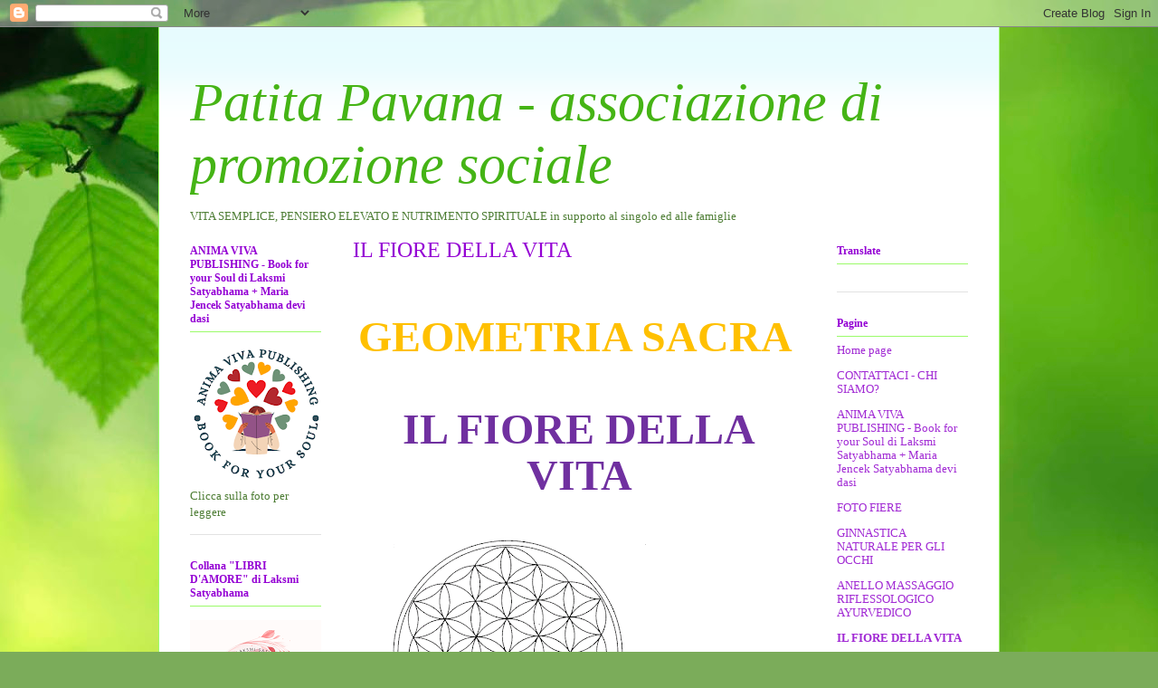

--- FILE ---
content_type: text/html; charset=UTF-8
request_url: http://www.asspatitapavana.com/p/blog-page_26.html
body_size: 19412
content:
<!DOCTYPE html>
<html class='v2' dir='ltr' lang='it'>
<head>
<link href='https://www.blogger.com/static/v1/widgets/335934321-css_bundle_v2.css' rel='stylesheet' type='text/css'/>
<meta content='width=1100' name='viewport'/>
<meta content='text/html; charset=UTF-8' http-equiv='Content-Type'/>
<meta content='blogger' name='generator'/>
<link href='http://www.asspatitapavana.com/favicon.ico' rel='icon' type='image/x-icon'/>
<link href='http://www.asspatitapavana.com/p/blog-page_26.html' rel='canonical'/>
<link rel="alternate" type="application/atom+xml" title="Patita Pavana - associazione di promozione sociale - Atom" href="http://www.asspatitapavana.com/feeds/posts/default" />
<link rel="alternate" type="application/rss+xml" title="Patita Pavana - associazione di promozione sociale - RSS" href="http://www.asspatitapavana.com/feeds/posts/default?alt=rss" />
<link rel="service.post" type="application/atom+xml" title="Patita Pavana - associazione di promozione sociale - Atom" href="https://www.blogger.com/feeds/5555139667657906247/posts/default" />
<!--Can't find substitution for tag [blog.ieCssRetrofitLinks]-->
<meta content='http://www.asspatitapavana.com/p/blog-page_26.html' property='og:url'/>
<meta content='IL FIORE DELLA VITA' property='og:title'/>
<meta content='Associazione, Patita Pavana promozione sociale.Stampa sublimatica, vita semplice,pensiero elevato,nutrimento spirituale,stampa sublimatica,bio' property='og:description'/>
<meta content='https://blogger.googleusercontent.com/img/b/R29vZ2xl/AVvXsEgEKRZVY3De-cpyHw5KN72s11TkuZPm5BsqlJzuMMGr3L1FYNbfr0NwgHFX18VZ5kCUleMTH-7gE6AVCD7Tflb4T94iBbzrYrsr5jFlHiLrMzPMhApi8Dc7q04LG2p1c23hq8X78B9LAHw/w1200-h630-p-k-no-nu/FIORE+DELLA+VITA+DISEGNO.gif' property='og:image'/>
<title>Patita Pavana - associazione di promozione sociale: IL FIORE DELLA VITA</title>
<style id='page-skin-1' type='text/css'><!--
/*
-----------------------------------------------
Blogger Template Style
Name:     Ethereal
Designer: Jason Morrow
URL:      jasonmorrow.etsy.com
----------------------------------------------- */
/* Content
----------------------------------------------- */
body {
font: normal normal 13px Georgia, Utopia, 'Palatino Linotype', Palatino, serif;
color: #4d7d34;
background: #7bac5a url(http://themes.googleusercontent.com/image?id=1O68v0l7ayqpM85V2xfD-z63QXDgDzJQgKH3ThSiA-jsf8XlYQ_Yzo2L06OykwDkv14ga) no-repeat fixed top center /* Credit: konradlew (http://www.istockphoto.com/googleimages.php?id=8057914&platform=blogger) */;
}
html body .content-outer {
min-width: 0;
max-width: 100%;
width: 100%;
}
a:link {
text-decoration: none;
color: #a12ad4;
}
a:visited {
text-decoration: none;
color: #b55a77;
}
a:hover {
text-decoration: underline;
color: #2198a6;
}
.main-inner {
padding-top: 15px;
}
.body-fauxcolumn-outer {
background: transparent none repeat-x scroll top center;
}
.content-fauxcolumns .fauxcolumn-inner {
background: #ffffff url(http://www.blogblog.com/1kt/ethereal/bird-2toned-blue-fade.png) repeat-x scroll top left;
border-left: 1px solid #9bfb6a;
border-right: 1px solid #9bfb6a;
}
/* Flexible Background
----------------------------------------------- */
.content-fauxcolumn-outer .fauxborder-left {
width: 100%;
padding-left: 300px;
margin-left: -300px;
background-color: transparent;
background-image: none;
background-repeat: no-repeat;
background-position: left top;
}
.content-fauxcolumn-outer .fauxborder-right {
margin-right: -299px;
width: 299px;
background-color: transparent;
background-image: none;
background-repeat: no-repeat;
background-position: right top;
}
/* Columns
----------------------------------------------- */
.content-inner {
padding: 0;
}
/* Header
----------------------------------------------- */
.header-inner {
padding: 27px 0 3px;
}
.header-inner .section {
margin: 0 35px;
}
.Header h1 {
font: italic normal 60px Georgia, Utopia, 'Palatino Linotype', Palatino, serif;
color: #45b415;
}
.Header h1 a {
color: #45b415;
}
.Header .description {
font-size: 115%;
color: #45b415;
}
.header-inner .Header .titlewrapper,
.header-inner .Header .descriptionwrapper {
padding-left: 0;
padding-right: 0;
margin-bottom: 0;
}
/* Tabs
----------------------------------------------- */
.tabs-outer {
position: relative;
background: transparent;
}
.tabs-cap-top, .tabs-cap-bottom {
position: absolute;
width: 100%;
}
.tabs-cap-bottom {
bottom: 0;
}
.tabs-inner {
padding: 0;
}
.tabs-inner .section {
margin: 0 35px;
}
*+html body .tabs-inner .widget li {
padding: 1px;
}
.PageList {
border-bottom: 1px solid #9bfb6a;
}
.tabs-inner .widget li.selected a,
.tabs-inner .widget li a:hover {
position: relative;
-moz-border-radius-topleft: 5px;
-moz-border-radius-topright: 5px;
-webkit-border-top-left-radius: 5px;
-webkit-border-top-right-radius: 5px;
-goog-ms-border-top-left-radius: 5px;
-goog-ms-border-top-right-radius: 5px;
border-top-left-radius: 5px;
border-top-right-radius: 5px;
background: #a6ff95 none ;
color: #ffffff;
}
.tabs-inner .widget li a {
display: inline-block;
margin: 0;
margin-right: 1px;
padding: .65em 1.5em;
font: normal normal 12px Georgia, Utopia, 'Palatino Linotype', Palatino, serif;
color: #4d7d34;
background-color: #d4ffd5;
-moz-border-radius-topleft: 5px;
-moz-border-radius-topright: 5px;
-webkit-border-top-left-radius: 5px;
-webkit-border-top-right-radius: 5px;
-goog-ms-border-top-left-radius: 5px;
-goog-ms-border-top-right-radius: 5px;
border-top-left-radius: 5px;
border-top-right-radius: 5px;
}
/* Headings
----------------------------------------------- */
h2 {
font: normal bold 12px Georgia, Utopia, 'Palatino Linotype', Palatino, serif;
color: #9400d4;
}
/* Widgets
----------------------------------------------- */
.main-inner .column-left-inner {
padding: 0 0 0 20px;
}
.main-inner .column-left-inner .section {
margin-right: 0;
}
.main-inner .column-right-inner {
padding: 0 20px 0 0;
}
.main-inner .column-right-inner .section {
margin-left: 0;
}
.main-inner .section {
padding: 0;
}
.main-inner .widget {
padding: 0 0 15px;
margin: 20px 0;
border-bottom: 1px solid #e2e2e2;
}
.main-inner .widget h2 {
margin: 0;
padding: .6em 0 .5em;
}
.footer-inner .widget h2 {
padding: 0 0 .4em;
}
.main-inner .widget h2 + div, .footer-inner .widget h2 + div {
padding-top: 15px;
}
.main-inner .widget .widget-content {
margin: 0;
padding: 15px 0 0;
}
.main-inner .widget ul, .main-inner .widget #ArchiveList ul.flat {
margin: -15px -15px -15px;
padding: 0;
list-style: none;
}
.main-inner .sidebar .widget h2 {
border-bottom: 1px solid #9bfb6a;
}
.main-inner .widget #ArchiveList {
margin: -15px 0 0;
}
.main-inner .widget ul li, .main-inner .widget #ArchiveList ul.flat li {
padding: .5em 15px;
text-indent: 0;
}
.main-inner .widget #ArchiveList ul li {
padding-top: .25em;
padding-bottom: .25em;
}
.main-inner .widget ul li:first-child, .main-inner .widget #ArchiveList ul.flat li:first-child {
border-top: none;
}
.main-inner .widget ul li:last-child, .main-inner .widget #ArchiveList ul.flat li:last-child {
border-bottom: none;
}
.main-inner .widget .post-body ul {
padding: 0 2.5em;
margin: .5em 0;
list-style: disc;
}
.main-inner .widget .post-body ul li {
padding: 0.25em 0;
margin-bottom: .25em;
color: #4d7d34;
border: none;
}
.footer-inner .widget ul {
padding: 0;
list-style: none;
}
.widget .zippy {
color: #d4d4d4;
}
/* Posts
----------------------------------------------- */
.main.section {
margin: 0 20px;
}
body .main-inner .Blog {
padding: 0;
background-color: transparent;
border: none;
}
.main-inner .widget h2.date-header {
border-bottom: 1px solid #9bfb6a;
}
.date-outer {
position: relative;
margin: 15px 0 20px;
}
.date-outer:first-child {
margin-top: 0;
}
.date-posts {
clear: both;
}
.post-outer, .inline-ad {
border-bottom: 1px solid #e2e2e2;
padding: 30px 0;
}
.post-outer {
padding-bottom: 10px;
}
.post-outer:first-child {
padding-top: 0;
border-top: none;
}
.post-outer:last-child, .inline-ad:last-child {
border-bottom: none;
}
.post-body img {
padding: 8px;
}
h3.post-title, h4 {
font: normal normal 24px Georgia, Utopia, 'Palatino Linotype', Palatino, serif;
color: #9400d4;
}
h3.post-title a {
font: normal normal 24px Georgia, Utopia, 'Palatino Linotype', Palatino, serif;
color: #9400d4;
text-decoration: none;
}
h3.post-title a:hover {
color: #2198a6;
text-decoration: underline;
}
.post-header {
margin: 0 0 1.5em;
}
.post-body {
line-height: 1.4;
}
.post-footer {
margin: 1.5em 0 0;
}
#blog-pager {
padding: 15px;
}
.blog-feeds, .post-feeds {
margin: 1em 0;
text-align: center;
}
.post-outer .comments {
margin-top: 2em;
}
/* Comments
----------------------------------------------- */
.comments .comments-content .icon.blog-author {
background-repeat: no-repeat;
background-image: url([data-uri]);
}
.comments .comments-content .loadmore a {
background: #ffffff url(http://www.blogblog.com/1kt/ethereal/bird-2toned-blue-fade.png) repeat-x scroll top left;
}
.comments .comments-content .loadmore a {
border-top: 1px solid #9bfb6a;
border-bottom: 1px solid #9bfb6a;
}
.comments .comment-thread.inline-thread {
background: #ffffff url(http://www.blogblog.com/1kt/ethereal/bird-2toned-blue-fade.png) repeat-x scroll top left;
}
.comments .continue {
border-top: 2px solid #9bfb6a;
}
/* Footer
----------------------------------------------- */
.footer-inner {
padding: 30px 0;
overflow: hidden;
}
/* Mobile
----------------------------------------------- */
body.mobile  {
background-size: auto
}
.mobile .body-fauxcolumn-outer {
background: ;
}
.mobile .content-fauxcolumns .fauxcolumn-inner {
opacity: 0.75;
}
.mobile .content-fauxcolumn-outer .fauxborder-right {
margin-right: 0;
}
.mobile-link-button {
background-color: #a6ff95;
}
.mobile-link-button a:link, .mobile-link-button a:visited {
color: #ffffff;
}
.mobile-index-contents {
color: #444444;
}
.mobile .body-fauxcolumn-outer {
background-size: 100% auto;
}
.mobile .mobile-date-outer {
border-bottom: transparent;
}
.mobile .PageList {
border-bottom: none;
}
.mobile .tabs-inner .section {
margin: 0;
}
.mobile .tabs-inner .PageList .widget-content {
background: #a6ff95 none;
color: #ffffff;
}
.mobile .tabs-inner .PageList .widget-content .pagelist-arrow {
border-left: 1px solid #ffffff;
}
.mobile .footer-inner {
overflow: visible;
}
body.mobile .AdSense {
margin: 0 -10px;
}

--></style>
<style id='template-skin-1' type='text/css'><!--
body {
min-width: 930px;
}
.content-outer, .content-fauxcolumn-outer, .region-inner {
min-width: 930px;
max-width: 930px;
_width: 930px;
}
.main-inner .columns {
padding-left: 180px;
padding-right: 180px;
}
.main-inner .fauxcolumn-center-outer {
left: 180px;
right: 180px;
/* IE6 does not respect left and right together */
_width: expression(this.parentNode.offsetWidth -
parseInt("180px") -
parseInt("180px") + 'px');
}
.main-inner .fauxcolumn-left-outer {
width: 180px;
}
.main-inner .fauxcolumn-right-outer {
width: 180px;
}
.main-inner .column-left-outer {
width: 180px;
right: 100%;
margin-left: -180px;
}
.main-inner .column-right-outer {
width: 180px;
margin-right: -180px;
}
#layout {
min-width: 0;
}
#layout .content-outer {
min-width: 0;
width: 800px;
}
#layout .region-inner {
min-width: 0;
width: auto;
}
body#layout div.add_widget {
padding: 8px;
}
body#layout div.add_widget a {
margin-left: 32px;
}
--></style>
<style>
    body {background-image:url(http\:\/\/themes.googleusercontent.com\/image?id=1O68v0l7ayqpM85V2xfD-z63QXDgDzJQgKH3ThSiA-jsf8XlYQ_Yzo2L06OykwDkv14ga);}
    
@media (max-width: 200px) { body {background-image:url(http\:\/\/themes.googleusercontent.com\/image?id=1O68v0l7ayqpM85V2xfD-z63QXDgDzJQgKH3ThSiA-jsf8XlYQ_Yzo2L06OykwDkv14ga&options=w200);}}
@media (max-width: 400px) and (min-width: 201px) { body {background-image:url(http\:\/\/themes.googleusercontent.com\/image?id=1O68v0l7ayqpM85V2xfD-z63QXDgDzJQgKH3ThSiA-jsf8XlYQ_Yzo2L06OykwDkv14ga&options=w400);}}
@media (max-width: 800px) and (min-width: 401px) { body {background-image:url(http\:\/\/themes.googleusercontent.com\/image?id=1O68v0l7ayqpM85V2xfD-z63QXDgDzJQgKH3ThSiA-jsf8XlYQ_Yzo2L06OykwDkv14ga&options=w800);}}
@media (max-width: 1200px) and (min-width: 801px) { body {background-image:url(http\:\/\/themes.googleusercontent.com\/image?id=1O68v0l7ayqpM85V2xfD-z63QXDgDzJQgKH3ThSiA-jsf8XlYQ_Yzo2L06OykwDkv14ga&options=w1200);}}
/* Last tag covers anything over one higher than the previous max-size cap. */
@media (min-width: 1201px) { body {background-image:url(http\:\/\/themes.googleusercontent.com\/image?id=1O68v0l7ayqpM85V2xfD-z63QXDgDzJQgKH3ThSiA-jsf8XlYQ_Yzo2L06OykwDkv14ga&options=w1600);}}
  </style>
<link href='https://www.blogger.com/dyn-css/authorization.css?targetBlogID=5555139667657906247&amp;zx=d8db0b73-65d7-457e-8466-8653d2cbebaf' media='none' onload='if(media!=&#39;all&#39;)media=&#39;all&#39;' rel='stylesheet'/><noscript><link href='https://www.blogger.com/dyn-css/authorization.css?targetBlogID=5555139667657906247&amp;zx=d8db0b73-65d7-457e-8466-8653d2cbebaf' rel='stylesheet'/></noscript>
<meta name='google-adsense-platform-account' content='ca-host-pub-1556223355139109'/>
<meta name='google-adsense-platform-domain' content='blogspot.com'/>

</head>
<body class='loading variant-hummingBirds2'>
<div class='navbar section' id='navbar' name='Navbar'><div class='widget Navbar' data-version='1' id='Navbar1'><script type="text/javascript">
    function setAttributeOnload(object, attribute, val) {
      if(window.addEventListener) {
        window.addEventListener('load',
          function(){ object[attribute] = val; }, false);
      } else {
        window.attachEvent('onload', function(){ object[attribute] = val; });
      }
    }
  </script>
<div id="navbar-iframe-container"></div>
<script type="text/javascript" src="https://apis.google.com/js/platform.js"></script>
<script type="text/javascript">
      gapi.load("gapi.iframes:gapi.iframes.style.bubble", function() {
        if (gapi.iframes && gapi.iframes.getContext) {
          gapi.iframes.getContext().openChild({
              url: 'https://www.blogger.com/navbar/5555139667657906247?pa\x3d2563004510695587144\x26origin\x3dhttp://www.asspatitapavana.com',
              where: document.getElementById("navbar-iframe-container"),
              id: "navbar-iframe"
          });
        }
      });
    </script><script type="text/javascript">
(function() {
var script = document.createElement('script');
script.type = 'text/javascript';
script.src = '//pagead2.googlesyndication.com/pagead/js/google_top_exp.js';
var head = document.getElementsByTagName('head')[0];
if (head) {
head.appendChild(script);
}})();
</script>
</div></div>
<div class='body-fauxcolumns'>
<div class='fauxcolumn-outer body-fauxcolumn-outer'>
<div class='cap-top'>
<div class='cap-left'></div>
<div class='cap-right'></div>
</div>
<div class='fauxborder-left'>
<div class='fauxborder-right'></div>
<div class='fauxcolumn-inner'>
</div>
</div>
<div class='cap-bottom'>
<div class='cap-left'></div>
<div class='cap-right'></div>
</div>
</div>
</div>
<div class='content'>
<div class='content-fauxcolumns'>
<div class='fauxcolumn-outer content-fauxcolumn-outer'>
<div class='cap-top'>
<div class='cap-left'></div>
<div class='cap-right'></div>
</div>
<div class='fauxborder-left'>
<div class='fauxborder-right'></div>
<div class='fauxcolumn-inner'>
</div>
</div>
<div class='cap-bottom'>
<div class='cap-left'></div>
<div class='cap-right'></div>
</div>
</div>
</div>
<div class='content-outer'>
<div class='content-cap-top cap-top'>
<div class='cap-left'></div>
<div class='cap-right'></div>
</div>
<div class='fauxborder-left content-fauxborder-left'>
<div class='fauxborder-right content-fauxborder-right'></div>
<div class='content-inner'>
<header>
<div class='header-outer'>
<div class='header-cap-top cap-top'>
<div class='cap-left'></div>
<div class='cap-right'></div>
</div>
<div class='fauxborder-left header-fauxborder-left'>
<div class='fauxborder-right header-fauxborder-right'></div>
<div class='region-inner header-inner'>
<div class='header section' id='header' name='Intestazione'><div class='widget Header' data-version='1' id='Header1'>
<div id='header-inner'>
<div class='titlewrapper'>
<h1 class='title'>
<a href='http://www.asspatitapavana.com/'>
Patita Pavana - associazione di promozione sociale
</a>
</h1>
</div>
<div class='descriptionwrapper'>
<p class='description'><span>
</span></p>
</div>
</div>
</div></div>
</div>
</div>
<div class='header-cap-bottom cap-bottom'>
<div class='cap-left'></div>
<div class='cap-right'></div>
</div>
</div>
</header>
<div class='tabs-outer'>
<div class='tabs-cap-top cap-top'>
<div class='cap-left'></div>
<div class='cap-right'></div>
</div>
<div class='fauxborder-left tabs-fauxborder-left'>
<div class='fauxborder-right tabs-fauxborder-right'></div>
<div class='region-inner tabs-inner'>
<div class='tabs section' id='crosscol' name='Multi-colonne'><div class='widget Text' data-version='1' id='Text1'>
<div class='widget-content'>
VITA SEMPLICE, PENSIERO ELEVATO E        NUTRIMENTO SPIRITUALE in supporto al singolo ed alle famiglie
</div>
<div class='clear'></div>
</div></div>
<div class='tabs no-items section' id='crosscol-overflow' name='Cross-Column 2'></div>
</div>
</div>
<div class='tabs-cap-bottom cap-bottom'>
<div class='cap-left'></div>
<div class='cap-right'></div>
</div>
</div>
<div class='main-outer'>
<div class='main-cap-top cap-top'>
<div class='cap-left'></div>
<div class='cap-right'></div>
</div>
<div class='fauxborder-left main-fauxborder-left'>
<div class='fauxborder-right main-fauxborder-right'></div>
<div class='region-inner main-inner'>
<div class='columns fauxcolumns'>
<div class='fauxcolumn-outer fauxcolumn-center-outer'>
<div class='cap-top'>
<div class='cap-left'></div>
<div class='cap-right'></div>
</div>
<div class='fauxborder-left'>
<div class='fauxborder-right'></div>
<div class='fauxcolumn-inner'>
</div>
</div>
<div class='cap-bottom'>
<div class='cap-left'></div>
<div class='cap-right'></div>
</div>
</div>
<div class='fauxcolumn-outer fauxcolumn-left-outer'>
<div class='cap-top'>
<div class='cap-left'></div>
<div class='cap-right'></div>
</div>
<div class='fauxborder-left'>
<div class='fauxborder-right'></div>
<div class='fauxcolumn-inner'>
</div>
</div>
<div class='cap-bottom'>
<div class='cap-left'></div>
<div class='cap-right'></div>
</div>
</div>
<div class='fauxcolumn-outer fauxcolumn-right-outer'>
<div class='cap-top'>
<div class='cap-left'></div>
<div class='cap-right'></div>
</div>
<div class='fauxborder-left'>
<div class='fauxborder-right'></div>
<div class='fauxcolumn-inner'>
</div>
</div>
<div class='cap-bottom'>
<div class='cap-left'></div>
<div class='cap-right'></div>
</div>
</div>
<!-- corrects IE6 width calculation -->
<div class='columns-inner'>
<div class='column-center-outer'>
<div class='column-center-inner'>
<div class='main section' id='main' name='Principale'><div class='widget Blog' data-version='1' id='Blog1'>
<div class='blog-posts hfeed'>

          <div class="date-outer">
        

          <div class="date-posts">
        
<div class='post-outer'>
<div class='post hentry uncustomized-post-template' itemprop='blogPost' itemscope='itemscope' itemtype='http://schema.org/BlogPosting'>
<meta content='https://blogger.googleusercontent.com/img/b/R29vZ2xl/AVvXsEgEKRZVY3De-cpyHw5KN72s11TkuZPm5BsqlJzuMMGr3L1FYNbfr0NwgHFX18VZ5kCUleMTH-7gE6AVCD7Tflb4T94iBbzrYrsr5jFlHiLrMzPMhApi8Dc7q04LG2p1c23hq8X78B9LAHw/s320/FIORE+DELLA+VITA+DISEGNO.gif' itemprop='image_url'/>
<meta content='5555139667657906247' itemprop='blogId'/>
<meta content='2563004510695587144' itemprop='postId'/>
<a name='2563004510695587144'></a>
<h3 class='post-title entry-title' itemprop='name'>
IL FIORE DELLA VITA
</h3>
<div class='post-header'>
<div class='post-header-line-1'></div>
</div>
<div class='post-body entry-content' id='post-body-2563004510695587144' itemprop='description articleBody'>
<div class="separator" style="clear: both; text-align: center;">
<br /></div>
<div class="separator" style="clear: both; text-align: center;">
<br /></div>
<div align="center" class="MsoNormal" style="text-align: center;">
<b><span face="&quot;Verdana&quot;,sans-serif" style="color: #ffc000; font-size: 36pt; line-height: 107%; mso-bevel-capbot-bevelstyle: 0; mso-bevel-capbot-dpiheight: 0pt; mso-bevel-capbot-dpiwidth: 0pt; mso-bevel-captop-bevelstyle: 2; mso-bevel-captop-dpiheight: 3.0pt; mso-bevel-captop-dpiwidth: 2.0pt; mso-bevel-dpicontour: 0pt; mso-bevel-dpiextrusion: 4.5pt; mso-bevel-material: 12; mso-no-proof: yes; mso-style-textoutline-outlinestyle-align: center; mso-style-textoutline-outlinestyle-compound: simple; mso-style-textoutline-outlinestyle-dash: solid; mso-style-textoutline-outlinestyle-dpiwidth: 0pt; mso-style-textoutline-outlinestyle-join: round; mso-style-textoutline-outlinestyle-linecap: flat; mso-style-textoutline-outlinestyle-pctmiterlimit: 0%; mso-style-textoutline-type: none; mso-themecolor: accent4;">GEOMETRIA
SACRA&nbsp; &nbsp;&nbsp;</span></b></div>
<div align="center" class="MsoNormal" style="text-align: center;">
<b><span face="&quot;Verdana&quot;,sans-serif" style="color: #7030a0; font-size: 36pt; line-height: 107%; mso-effects-glow-alpha: 60.0%; mso-effects-glow-color: #7030A0; mso-effects-glow-rad: 8.0pt; mso-effects-shadow-align: left; mso-effects-shadow-alpha: 40.0%; mso-effects-shadow-angledirection: 0; mso-effects-shadow-anglekx: 0; mso-effects-shadow-angleky: 0; mso-effects-shadow-color: black; mso-effects-shadow-dpidistance: 3.0pt; mso-effects-shadow-dpiradius: 4.0pt; mso-effects-shadow-pctsx: 100.0%; mso-effects-shadow-pctsy: 100.0%; mso-no-proof: yes; mso-style-textoutline-fill-alpha: 100.0%; mso-style-textoutline-fill-color: #ED7D31; mso-style-textoutline-fill-themecolor: accent2; mso-style-textoutline-outlinestyle-align: center; mso-style-textoutline-outlinestyle-compound: simple; mso-style-textoutline-outlinestyle-dash: solid; mso-style-textoutline-outlinestyle-dpiwidth: .875pt; mso-style-textoutline-outlinestyle-join: round; mso-style-textoutline-outlinestyle-linecap: flat; mso-style-textoutline-outlinestyle-pctmiterlimit: 0%; mso-style-textoutline-type: solid;">IL FIORE DELLA VITA</span></b></div>
<div class="separator" style="clear: both; text-align: center;">
<a href="https://blogger.googleusercontent.com/img/b/R29vZ2xl/AVvXsEgEKRZVY3De-cpyHw5KN72s11TkuZPm5BsqlJzuMMGr3L1FYNbfr0NwgHFX18VZ5kCUleMTH-7gE6AVCD7Tflb4T94iBbzrYrsr5jFlHiLrMzPMhApi8Dc7q04LG2p1c23hq8X78B9LAHw/s1600/FIORE+DELLA+VITA+DISEGNO.gif" style="clear: left; float: left; margin-bottom: 1em; margin-right: 1em;"><img border="0" height="299" src="https://blogger.googleusercontent.com/img/b/R29vZ2xl/AVvXsEgEKRZVY3De-cpyHw5KN72s11TkuZPm5BsqlJzuMMGr3L1FYNbfr0NwgHFX18VZ5kCUleMTH-7gE6AVCD7Tflb4T94iBbzrYrsr5jFlHiLrMzPMhApi8Dc7q04LG2p1c23hq8X78B9LAHw/s320/FIORE+DELLA+VITA+DISEGNO.gif" width="320" /></a></div>
<div align="center" class="MsoNormal" style="text-align: center;">
<br /></div>
<div class="separator" style="clear: both; text-align: left;">
<span style="font-size: large;"><span face="Verdana, sans-serif" style="color: #ffffcc; line-height: 107%;">&nbsp;</span><span style="color: navy; font-family: 'Comic Sans MS'; line-height: 107%;">La figura a lato,
chiamata il "Fiore della Vita" è la forma più complessa, anche se
vista così potrebbe sembrare abbastanza semplice. All'interno del Fiore della
Vita, sono inscrivibili tutte lo forme dell'universo.&nbsp; Tutto è stato
creato e completato attraverso questo schema, tutti i linguaggi, le leggi della
fisica, le forme biologiche e anche noi singolarmente. Questa immagine viene
chiamata il Fiore della Vita in quanto la sua replica origina un albero.
Pensate ai frutti di un albero, e al gran numero di semi all'interno dei
frutti, così come all'interno di ogni seme vi è rappresentato un albero, nella
geometria del fiore della vita vi è tutta la creazione.</span></span></div>
<div class="separator" style="clear: both; text-align: left;">
<span style="color: navy; font-family: 'Comic Sans MS'; line-height: 107%;"><span style="font-size: large;">Indossare ed usare questo simbolo porta energia e benessere nella
propria vita.</span></span></div>
<div class="separator" style="clear: both; text-align: center;">
<span style="color: navy; line-height: 107%;"><span face="Arial, Helvetica, sans-serif" style="font-size: large;"><br /></span></span></div>
<div class="separator" style="clear: both; text-align: center;">
<span style="color: navy; line-height: 107%;"><span face="Arial, Helvetica, sans-serif" style="font-size: large;">Stiamo valutando una linea di gioielli</span></span></div>
<div class="separator" style="clear: both; text-align: center;">
<span style="color: navy; line-height: 107%;"><span face="Arial, Helvetica, sans-serif" style="font-size: large;">&nbsp;"Il fiore della vita" di nostra produzione....</span></span></div>
<div class="separator" style="clear: both; text-align: left;">
<span style="color: navy; font-family: Georgia, Times New Roman, serif; font-size: large;"><span style="line-height: 17.12px;"><br /></span></span></div>
<div class="separator" style="clear: both; text-align: left;">
<span style="color: navy; font-family: Georgia, Times New Roman, serif; font-size: large;"><span style="line-height: 17.12px;">- Qui di seguito nella foto il ciondolo che stiamo distribuendo, prezzo suggerito 5&#8364;</span></span></div>
<div class="separator" style="clear: both; text-align: left;">
<span style="color: navy; font-family: Georgia, Times New Roman, serif; font-size: large;"><span style="line-height: 17.12px;">- Abbiamo anche in abbinamento il libro: "Il fiore della vita" vedi foto sotto. Costo 7,90&#8364;</span></span></div>
<div class="separator" style="clear: both; text-align: left;">
<span style="color: navy; font-family: Georgia, Times New Roman, serif; font-size: large;"><span style="line-height: 17.12px;"><br /></span></span></div>
<br />
<div class="separator" style="clear: both; text-align: center;">
<a href="https://blogger.googleusercontent.com/img/b/R29vZ2xl/AVvXsEj9wN8Z24uAfPHUhmms6u-EE_rxuZY1OKwfeZo1i-oljLFkzIbvitLg3rCAVE4TuMrRX6mrFkiYLJ6G65JwMFiU3XNQ6eYGEqTwacuRYtuARdHpf2InOoVWPtgfDDAr-ikEzHuf9d177U8/s1600/ciondolo+il+Fiore+della+Vita.JPG" style="margin-left: 1em; margin-right: 1em;"><img border="0" height="320" src="https://blogger.googleusercontent.com/img/b/R29vZ2xl/AVvXsEj9wN8Z24uAfPHUhmms6u-EE_rxuZY1OKwfeZo1i-oljLFkzIbvitLg3rCAVE4TuMrRX6mrFkiYLJ6G65JwMFiU3XNQ6eYGEqTwacuRYtuARdHpf2InOoVWPtgfDDAr-ikEzHuf9d177U8/s320/ciondolo+il+Fiore+della+Vita.JPG" width="240" /></a></div>
<div class="separator" style="clear: both; text-align: center;"><br /></div>
<div style="text-align: center;"><div class="separator" style="clear: both;"><span style="font-family: georgia; font-size: medium;">I nostri contatti:</span></div><div class="separator" style="clear: both;"><span style="font-family: georgia; font-size: medium;">- Sito:&nbsp;<a href="http://www.asspatitapavana.com/" rel="nofollow" target="_blank">http://www.asspatitapavana.com/&nbsp;</a></span></div><div class="separator" style="clear: both;"><span style="font-family: georgia; font-size: medium;">- @:&nbsp;@:&nbsp;<a href="mailto:ass.patitapavana@gmail.com">ass.patitapavana@gmail.com</a></span></div><div class="separator" style="clear: both;"><span style="font-family: georgia; font-size: large;">- Whatsapp&nbsp;</span><span style="font-family: georgia; font-size: large; text-align: left;">&nbsp;+ 39 340 0067747</span></div><div class="separator" style="clear: both;"><span style="font-family: georgia; font-size: medium;"><span style="text-align: left;">&nbsp;</span></span><span style="font-family: georgia; font-size: large; text-align: left;">-&nbsp;</span><span style="font-family: georgia; font-size: large; text-align: left;">Pagina Facebook:&nbsp;<a href="https://www.facebook.com/profile.php?id=100063608260356" rel="nofollow" target="_blank">Patita Pavana</a></span></div><div class="separator" style="clear: both;"><span style="text-align: left;"><span style="font-family: georgia; font-size: medium;">- Facebook:&nbsp;<a href="https://www.facebook.com/patitapavana.asspromozionesociale?ref=tn_tnmn">PatitaPavana Asspromozione sociale</a></span></span></div><span style="text-align: left;"><span style="font-family: georgia; font-size: medium;">- Gruppo Facebook:&nbsp;<a href="https://www.facebook.com/groups/678743598808186/?bookmark_t=group">Amici di Patita Pavana</a></span></span></div><div style="text-align: center;"><span style="text-align: left;"><span style="font-family: georgia; font-size: medium;">- Canale YouTube:&nbsp;<a href="https://www.youtube.com/channel/UCsJdO58TJYWWXmJJD7L79Hg" rel="nofollow" target="_blank">Enjoy Patita Pavana</a></span></span></div><br />
<div style='clear: both;'></div>
</div>
<div class='post-footer'>
<div class='post-footer-line post-footer-line-1'>
<span class='post-author vcard'>
</span>
<span class='post-timestamp'>
</span>
<span class='post-comment-link'>
</span>
<span class='post-icons'>
</span>
<div class='post-share-buttons goog-inline-block'>
<a class='goog-inline-block share-button sb-email' href='https://www.blogger.com/share-post.g?blogID=5555139667657906247&pageID=2563004510695587144&target=email' target='_blank' title='Invia tramite email'><span class='share-button-link-text'>Invia tramite email</span></a><a class='goog-inline-block share-button sb-blog' href='https://www.blogger.com/share-post.g?blogID=5555139667657906247&pageID=2563004510695587144&target=blog' onclick='window.open(this.href, "_blank", "height=270,width=475"); return false;' target='_blank' title='Postalo sul blog'><span class='share-button-link-text'>Postalo sul blog</span></a><a class='goog-inline-block share-button sb-twitter' href='https://www.blogger.com/share-post.g?blogID=5555139667657906247&pageID=2563004510695587144&target=twitter' target='_blank' title='Condividi su X'><span class='share-button-link-text'>Condividi su X</span></a><a class='goog-inline-block share-button sb-facebook' href='https://www.blogger.com/share-post.g?blogID=5555139667657906247&pageID=2563004510695587144&target=facebook' onclick='window.open(this.href, "_blank", "height=430,width=640"); return false;' target='_blank' title='Condividi su Facebook'><span class='share-button-link-text'>Condividi su Facebook</span></a><a class='goog-inline-block share-button sb-pinterest' href='https://www.blogger.com/share-post.g?blogID=5555139667657906247&pageID=2563004510695587144&target=pinterest' target='_blank' title='Condividi su Pinterest'><span class='share-button-link-text'>Condividi su Pinterest</span></a>
</div>
</div>
<div class='post-footer-line post-footer-line-2'>
<span class='post-labels'>
</span>
</div>
<div class='post-footer-line post-footer-line-3'>
<span class='post-location'>
</span>
</div>
</div>
</div>
<div class='comments' id='comments'>
<a name='comments'></a>
</div>
</div>

        </div></div>
      
</div>
<div class='blog-pager' id='blog-pager'>
<a class='home-link' href='http://www.asspatitapavana.com/'>Home page</a>
</div>
<div class='clear'></div>
<div class='blog-feeds'>
<div class='feed-links'>
Iscriviti a:
<a class='feed-link' href='http://www.asspatitapavana.com/feeds/posts/default' target='_blank' type='application/atom+xml'>Commenti (Atom)</a>
</div>
</div>
</div></div>
</div>
</div>
<div class='column-left-outer'>
<div class='column-left-inner'>
<aside>
<div class='sidebar section' id='sidebar-left-1'><div class='widget Image' data-version='1' id='Image17'>
<h2>ANIMA VIVA PUBLISHING - Book for your Soul di Laksmi Satyabhama + Maria Jencek Satyabhama devi dasi</h2>
<div class='widget-content'>
<a href='http://www.asspatitapavana.com/p/anima-viva-publishing-book-for-your.html'>
<img alt='ANIMA VIVA PUBLISHING - Book for your Soul di Laksmi Satyabhama + Maria Jencek Satyabhama devi dasi' height='152' id='Image17_img' src='https://blogger.googleusercontent.com/img/a/AVvXsEgrKgpZmjuem_S1hkNVyhnb9IsdmtV1dLj3qpjeg-jdEUtUGyWatqpWDB5Z0nMhVfxKw9mA6T8W9PBkNdmLnM2SXD4d3iEblCsjq5brYfwcR_H0p2mAHRPPw77n94dzjtIRWZD0tognz9Pfk-0aZ2zAtjceGkRnCbLfzVKuBgIZEdRbZ_fzugv3bYGuDbw=s152' width='145'/>
</a>
<br/>
<span class='caption'>Clicca sulla foto per leggere</span>
</div>
<div class='clear'></div>
</div><div class='widget Image' data-version='1' id='Image16'>
<h2>Collana "LIBRI D'AMORE" di Laksmi Satyabhama</h2>
<div class='widget-content'>
<a href='http://www.asspatitapavana.com/p/collana-libri-damore-autore-laksmi.html'>
<img alt='Collana "LIBRI D&#39;AMORE" di Laksmi Satyabhama' height='145' id='Image16_img' src='https://blogger.googleusercontent.com/img/a/AVvXsEj4UICJw4ditkGtyn0hl-_ONR5UKmAcXg4GQphDDNMskBkZISLzPgsgynWxMpAdFq79rb8nT8b1s7jxcgeI5jygVd80OHprynbhLXv_dVlg3fzgQ8bFBy_FIIqCc6z5W7wZ6XxOqxiPjjDhjhcam852mC25mwQL2Kk4fWulAiVE6CsjtnLigCZWo4SdKWE=s145' width='145'/>
</a>
<br/>
<span class='caption'>clicca sulla foto per vedere le spiegazioni</span>
</div>
<div class='clear'></div>
</div><div class='widget Image' data-version='1' id='Image15'>
<h2>COLLANA LIBRI HALLOWEEN - Libri interattivi</h2>
<div class='widget-content'>
<a href='http://www.asspatitapavana.com/p/collana-libri-halloween.html'>
<img alt='COLLANA LIBRI HALLOWEEN - Libri interattivi' height='142' id='Image15_img' src='https://blogger.googleusercontent.com/img/a/AVvXsEh1jPKXv4_knksjaMZf43HOG3gi268ZeF6id6jFrlAa7gn0iiP28wE5KZL6Tnnj-7y1sRNTMBFTr0-ZMpF7lMZ6aQAYRYemKqO3axWe2Qbe5WkONrypdQU8z34RIbSHbDxe5QwFnDFFcdsUs4g6pgn8MycYCdmg1r0QHnUxY4P6-0nXFcDapzsQtlaG1as=s145' width='145'/>
</a>
<br/>
<span class='caption'> clicca sulla foto per entrare nella pagina</span>
</div>
<div class='clear'></div>
</div><div class='widget Image' data-version='1' id='Image14'>
<h2>Libri MANDALA DECORATIVI da colorare AMAZON - INGRAMSPARK</h2>
<div class='widget-content'>
<a href='http://www.asspatitapavana.com/p/libri-collana-mandala-decorativi-da.html'>
<img alt='Libri MANDALA DECORATIVI da colorare AMAZON - INGRAMSPARK' height='147' id='Image14_img' src='https://blogger.googleusercontent.com/img/a/AVvXsEhRGjSGXwenyDM5kjRtgekmoH9CbUs6OQ1CjNpPvHL44eA3b1h8HM1b8sg4r5w_xXOa3QL3yQfg2tR2mQMwbeONFUMBn3poYyu4ebodjp4NfDFHIWkobpCbxo_d4v3JFOhZxZ8U9vv5FcYiXSkQIDAu-wNoYvzBNkqx5_d6-EciR_s_x5uMNUqFIYwU=s147' width='145'/>
</a>
<br/>
<span class='caption'>Serie di libri con bellissimi Mandala, clicca sulla foto</span>
</div>
<div class='clear'></div>
</div><div class='widget Image' data-version='1' id='Image5'>
<h2>Libri Collana MANDALA DI HALLOWEEN da colorare AMAZON- INGRAMSPARK</h2>
<div class='widget-content'>
<a href='http://www.asspatitapavana.com/p/libri-collana-mandala-di-halloween-da.html'>
<img alt='Libri Collana MANDALA DI HALLOWEEN da colorare AMAZON- INGRAMSPARK' height='145' id='Image5_img' src='https://blogger.googleusercontent.com/img/a/AVvXsEjXbUZN3KURP6oqPfj9eDGvc8-oIMiMpayKGBge5H71yLPzN8sM0m7e6tbNWcV7BNSO-KmW_XRXGwZ6mLcOGYR-JsPrh1iH5qSIWdH9KZeldISb5v0VK-MWNdZADwQ9eOBX6TbaeyKgzbsB_dw8WK61x1QQjlyneokA92Q5yA1wUcM6Rygi6cJZsiDQ=s145' width='145'/>
</a>
<br/>
<span class='caption'>Serie di libri con Mandala dedicati ad Halloween - clicca sulla foto</span>
</div>
<div class='clear'></div>
</div><div class='widget Profile' data-version='1' id='Profile1'>
<h2>Informazioni personali</h2>
<div class='widget-content'>
<a href='https://www.blogger.com/profile/00441139814774213680'><img alt='La mia foto' class='profile-img' height='80' src='//blogger.googleusercontent.com/img/b/R29vZ2xl/AVvXsEhuf8E8JApHwbnyoc3St-xyBLN03J6rQspv-hpFuriPMdsN2PXrOuFUChQmVzRYSxuWg3KO7JJFc7dtJCgMQW5i42Vy45UlwLpTeu4ArASLIKZ4EaGr4lKof84tB48V7Yo/s220/JAGANNATH+LOGO.jpg' width='60'/></a>
<dl class='profile-datablock'>
<dt class='profile-data'>
<a class='profile-name-link g-profile' href='https://www.blogger.com/profile/00441139814774213680' rel='author' style='background-image: url(//www.blogger.com/img/logo-16.png);'>
Associazione Patita Pavana
</a>
</dt>
<dd class='profile-data'>Italy</dd>
<dd class='profile-textblock'>VITA SEMPLICE,
PENSIERO ELEVATO
E NUTRIMENTO SPIRITUALE.
In un momento storico di cambiamento profondo, la possibilità di riscoprisi, rivalutarsi e mettersi in gioco per un miglioramento di se stessi è sicuramente importante per ognuno.
Tramite corsi, incontri, fiere ed eventi cerchiamo di proporci, porgere e condividere ciò che sta alimentando la nostra vita.
Con la stampa sublimatica su oggetti,siamo disponibili a creare intere linee personalizzate di oggetti per scuole, enti, progetti scolatici, associazioni, templi e chi altro abbia desiderio di promuovere un progetto, un idea che sia di tipo etico/morale/educativo.
Abbiamo anche a disposizione libri di filosofia spirituale del settore.
Il nome che abbiamo scelto significa in sanscrito "Anima Misericordiosa", ovvero si riferisce a quelle gradi anime realizzate, maestri spirituali, e Jagannath, il Signore dell'Universo, (immagine del nostro logo), che con il loro esempio permettono a tutti di arrivare ad accedere ad una conoscenza così ricca, importante e preziosa.
V'invitiamo a contattarci,grazie.
</dd>
</dl>
<a class='profile-link' href='https://www.blogger.com/profile/00441139814774213680' rel='author'>Visualizza il mio profilo completo</a>
<div class='clear'></div>
</div>
</div></div>
</aside>
</div>
</div>
<div class='column-right-outer'>
<div class='column-right-inner'>
<aside>
<div class='sidebar section' id='sidebar-right-1'><div class='widget Translate' data-version='1' id='Translate2'>
<h2 class='title'>Translate</h2>
<div id='google_translate_element'></div>
<script>
    function googleTranslateElementInit() {
      new google.translate.TranslateElement({
        pageLanguage: 'it',
        autoDisplay: 'true',
        layout: google.translate.TranslateElement.InlineLayout.VERTICAL
      }, 'google_translate_element');
    }
  </script>
<script src='//translate.google.com/translate_a/element.js?cb=googleTranslateElementInit'></script>
<div class='clear'></div>
</div><div class='widget PageList' data-version='1' id='PageList1'>
<h2>Pagine</h2>
<div class='widget-content'>
<ul>
<li>
<a href='http://www.asspatitapavana.com/'>Home page</a>
</li>
<li>
<a href='http://www.asspatitapavana.com/p/contattaci-chi-siamo.html'>CONTATTACI - CHI SIAMO?</a>
</li>
<li>
<a href='http://www.asspatitapavana.com/p/anima-viva-publishing-book-for-your.html'>ANIMA VIVA PUBLISHING - Book for your Soul di  Laksmi Satyabhama + Maria Jencek Satyabhama devi dasi </a>
</li>
<li>
<a href='http://www.asspatitapavana.com/p/foto-fiere.html'>FOTO FIERE</a>
</li>
<li>
<a href='http://www.asspatitapavana.com/p/blog-page.html'>GINNASTICA NATURALE PER GLI OCCHI</a>
</li>
<li>
<a href='http://www.asspatitapavana.com/p/anello.html'>ANELLO MASSAGGIO RIFLESSOLOGICO AYURVEDICO</a>
</li>
<li class='selected'>
<a href='http://www.asspatitapavana.com/p/blog-page_26.html'>IL FIORE DELLA VITA</a>
</li>
<li>
<a href='http://www.asspatitapavana.com/p/blog-page_52.html'>ANELLO DI KARNAK - GEOMETRIA SACRA AL SERVIZIO DELL'UOMO</a>
</li>
<li>
<a href='http://www.asspatitapavana.com/p/collana-libri-halloween.html'>COLLANA LIBRI HALLOWEEN - Libri interattivi - LAKSMI SATYABHAMA</a>
</li>
<li>
<a href='http://www.asspatitapavana.com/p/libri-collana-mandala-decorativi-da.html'>LIBRI: Collana MANDALA DECORATIVI da colorare - AMAZON - INGRAMSPARK</a>
</li>
<li>
<a href='http://www.asspatitapavana.com/p/libri-collana-mandala-di-halloween-da.html'>Libri Collana MANDALA DECORATIVI DI HALLOWEEN da colorare - AMAZON - INGRAMSPARK</a>
</li>
<li>
<a href='http://www.asspatitapavana.com/p/libro-il-giardino-dei-sogni-saggezza.html'>Libro: IL GIARDINO DEI SOGNI: Saggezza, Stagioni e Meditazioni per Coltivare la Tua Forza Interiore - Amazon</a>
</li>
<li>
<a href='http://www.asspatitapavana.com/p/k.html'>KINDLE PAIPERWHITE - CULTURA IN UNA MANO -</a>
</li>
<li>
<a href='http://www.asspatitapavana.com/p/il-nostro-progetto.html'>IL NOSTRO PROGETTO</a>
</li>
<li>
<a href='http://www.asspatitapavana.com/p/attivita-didattiche.html'>ATTIVITA' DIDATTICHE</a>
</li>
<li>
<a href='http://www.asspatitapavana.com/p/stampa-personalizzata-su-oggetti.html'>STAMPA PERSONALIZZATA SU OGGETTI</a>
</li>
<li>
<a href='http://www.asspatitapavana.com/p/blog-page_11.html'>RACCONTI-VIDEO DIDATTICI</a>
</li>
<li>
<a href='http://www.asspatitapavana.com/p/cucina-vegetariana.html'>CUCINA VEGETARIANA</a>
</li>
<li>
<a href='http://www.asspatitapavana.com/p/stampa-su-raso.html'>STAMPA SU RASO</a>
</li>
<li>
<a href='http://www.asspatitapavana.com/p/libri-consigliati.html'>LIBRI CONSIGLIATI</a>
</li>
<li>
<a href='http://www.asspatitapavana.com/p/incontri-per-risanare-contrasti.html'>INCONTRI PER RISANARE CONTRASTI FAMILIARI</a>
</li>
<li>
<a href='http://www.asspatitapavana.com/p/servizi-per-divinita_19.html'>SERVIZI PER DIVINITA'</a>
</li>
<li>
<a href='http://www.asspatitapavana.com/p/corso-di-scultura-pietra-viva.html'>CORSO DI SCULTURA "PIETRA VIVA"</a>
</li>
<li>
<a href='http://www.asspatitapavana.com/p/usare-lenergia-delle-mani.html'>USARE L'ENERGIA DELLE MANI....</a>
</li>
<li>
<a href='http://www.asspatitapavana.com/p/the-saint-month-of-purusottama-adika.html'>THE SAINT MONTH OF PURUSOTTAMA ADIKA MASA</a>
</li>
<li>
<a href='http://www.asspatitapavana.com/p/il-mese-santo-di-purusottama-adika-masa_27.html'>IL MESE SANTO DI PURUSOTTAMA ADIKA MASA</a>
</li>
<li>
<a href='http://www.asspatitapavana.com/p/trattamento-con-lo-zapper.html'>TRATTAMENTO CON LO ZAPPER PER RIPULIRE IL CORPO DA VIRUS - BATTERI - MUFFE</a>
</li>
<li>
<a href='http://www.asspatitapavana.com/p/video-musicali-mantra.html'>VIDEO MUSICALI - MANTRA</a>
</li>
<li>
<a href='http://www.asspatitapavana.com/p/trumenti-armonici.html'>TRATTAMENTI ARMONICI CON LA CONCHIGLIA</a>
</li>
</ul>
<div class='clear'></div>
</div>
</div><div class='widget Image' data-version='1' id='Image12'>
<h2>Libro: IL GIARDINO DEI SOGNI: Saggezza, Stagioni e Meditazioni per Coltivare la Tua Forza Interiore</h2>
<div class='widget-content'>
<a href='http://www.asspatitapavana.com/p/libro-il-giardino-dei-sogni-saggezza.html'>
<img alt='Libro: IL GIARDINO DEI SOGNI: Saggezza, Stagioni e Meditazioni per Coltivare la Tua Forza Interiore' height='231' id='Image12_img' src='https://blogger.googleusercontent.com/img/a/AVvXsEj3nCxGWd-OjjiYajQIjpps48PJgxVM-Xxl6_SI00ntLmW4nM8FWaKXrNZVMkfsWE3C3FnBgV8WVSlbUpOSP1LeIqlUJl__gbUuS-HFo7B_g1MhEgvVEhU2rDalWd6ZSflja1-ZEECz8204J37tL-A4NGX6d8yTZ--2Jjd3yoecoFZrXDzNeeujEluyEBU=s231' width='145'/>
</a>
<br/>
<span class='caption'> clicca sulla foto</span>
</div>
<div class='clear'></div>
</div><div class='widget Image' data-version='1' id='Image6'>
<h2>IL NOSTRO PROGETTO</h2>
<div class='widget-content'>
<a href='http://www.asspatitapavana.com/p/il-nostro-progetto.html'>
<img alt='IL NOSTRO PROGETTO' height='170' id='Image6_img' src='https://blogger.googleusercontent.com/img/b/R29vZ2xl/AVvXsEgRpCFdcXnaK24YRgyLQaNNeyhYfYtm80wgsKH2xlzOHaIAi0C2fRD9gDhHuqnFUDWrzzghI7kZf2Ma9OPpJLjqxNMzx1t_7F_dLo5JE1BgbGbGkVfPBx4UYy3yghNMtMgfh2KG1Ob_ILM/s170/JAGANNATH+LOGO.jpg' width='127'/>
</a>
<br/>
<span class='caption'>cliccare sulla foto</span>
</div>
<div class='clear'></div>
</div><div class='widget Image' data-version='1' id='Image2'>
<h2>PULIZIA DEL CORPO DA batteri - virus - muffe</h2>
<div class='widget-content'>
<a href='http://www.asspatitapavana.com/p/trattamento-con-lo-zapper.html'>
<img alt='PULIZIA DEL CORPO DA batteri - virus - muffe' height='205' id='Image2_img' src='https://blogger.googleusercontent.com/img/b/R29vZ2xl/AVvXsEjTu8Fez1HbKagk6WdJC-jS9MEnC2MYiCqYH7JNTBhMBPIaFg0sXU4O5je-uyt2noMN8KV6u_icQKKpnFMqsHIGFXNRKnGWpBdTldGGkLSjOI-Ufvarc22ae4hJiircZDwIwCMcQSnGG5Q/s1600/SuperZapperA3C2.jpg' width='145'/>
</a>
<br/>
<span class='caption'>ZAPPER DI HULDA CLARK clicca sulla foto</span>
</div>
<div class='clear'></div>
</div><div class='widget Image' data-version='1' id='Image8'>
<h2>GINNASTICA NATURALE PER GLI OCCHI</h2>
<div class='widget-content'>
<a href='http://www.asspatitapavana.com/p/blog-page.html'>
<img alt='GINNASTICA NATURALE PER GLI OCCHI' height='128' id='Image8_img' src='https://blogger.googleusercontent.com/img/b/R29vZ2xl/AVvXsEjkrUi44phJWQfftE1KU5Lw_sEvdM43t00HRhaGqPyqatyB6OR5JlBv4SjrFNI1s7S5Vx3jiyDX8xnGsaAMtuMC6IoVo_kzmT1JGsLyrWw0S5k_DwdyqyEviimbeXpNkONYus4l-XkcjzI/s170/occhiali+con+scritta+bianca+sotto2.jpg' width='170'/>
</a>
<br/>
<span class='caption'>(clicca sulla foto)</span>
</div>
<div class='clear'></div>
</div><div class='widget Image' data-version='1' id='Image9'>
<h2>ANELLO RIFLESSOLOGICO AYURVEDICO</h2>
<div class='widget-content'>
<a href='http://www.asspatitapavana.com/p/anello.html'>
<img alt='ANELLO RIFLESSOLOGICO AYURVEDICO' height='170' id='Image9_img' src='https://blogger.googleusercontent.com/img/b/R29vZ2xl/AVvXsEg4CGnNmeGG1qTnb5RSDtH2ua5MuCwUYMx8hPFtHhYots5KdqopnKDMkrgyKt0mIFKMYVPA5K8DQJ8_RjoTpapMv4rCD1Qse1EDXTxHTlOaGmRh3kr1MEqE1oarROAKm8UOYhLBnwn4HfA/s170/Fronte+volantino+italiano+1.jpg' width='128'/>
</a>
<br/>
<span class='caption'>TOGLIE  STRESS, TENSIONI E DOLORI DI VARIA NATURA (clicca sulla foto)</span>
</div>
<div class='clear'></div>
</div><div class='widget Image' data-version='1' id='Image11'>
<h2>ANELLO DI KARNAK</h2>
<div class='widget-content'>
<a href='http://www.asspatitapavana.com/p/blog-page_52.html'>
<img alt='ANELLO DI KARNAK' height='1200' id='Image11_img' src='https://blogger.googleusercontent.com/img/b/R29vZ2xl/AVvXsEi0aWu6mv_jjUrG1YinjEgyGl3keTEqVK6H9HnSzySpOHIx50XthjO6EJazYy36Etmu-dJKhfdr7ha2ZCis1b_U7LcUtaG2dgFtsNbGwT5ECtAQyCBReh3UEoVXwsccs1toaOTUjTwX-E8/s1600/anello+di+karnak+espositore+%25281%2529.JPG' width='900'/>
</a>
<br/>
<span class='caption'>GEOMETRIA SACRA AL SERVIZIO DELL'UOMO clicca sulla foto</span>
</div>
<div class='clear'></div>
</div><div class='widget Image' data-version='1' id='Image1'>
<h2>IL FIORE DELLA VITA</h2>
<div class='widget-content'>
<a href='http://www.asspatitapavana.com/p/blog-page_26.html'>
<img alt='IL FIORE DELLA VITA' height='136' id='Image1_img' src='https://blogger.googleusercontent.com/img/b/R29vZ2xl/AVvXsEj08zQpsjyuF5HzZeaTh6b6TsV3erzSP9MejP6xUG3yAYGHVmSA7EPlzJfL3Rqlzrsz993xEsxxVXyq5UROJzTynpnwBdSEkv__rgKl3_w1gojmPoVlan8HNKFtgiJj9WfxRtr7aaZboX4/s1600/FIORE+DELLA+VITA+DISEGNO.gif' width='145'/>
</a>
<br/>
<span class='caption'>geometria sacra nel nostro DNA, clicca sulla foto</span>
</div>
<div class='clear'></div>
</div><div class='widget Image' data-version='1' id='Image13'>
<h2>TRATTAMENTI ARMONICI</h2>
<div class='widget-content'>
<a href='http://www.asspatitapavana.com/p/trumenti-armonici.html'>
<img alt='TRATTAMENTI ARMONICI' height='88' id='Image13_img' src='https://blogger.googleusercontent.com/img/b/R29vZ2xl/AVvXsEhTW-XvnXdw9uLpGTczCcKV9hDCKodRufISuDSBYD6i_qYxMB6ZXHp4EY-fCMjedq9-2YHmk6-veb_v5yQ8pxJMQEVsMwwFTHtnfVcI97_bCZCP7rSLApQsvYkGmOaQ8mH0zHQDSgoivV0/s1600/conchiglia-sulla-spiaggia%252C-mare-174338.jpg' width='145'/>
</a>
<br/>
<span class='caption'>CON LA CONCHIGLIA clicca sulla foto</span>
</div>
<div class='clear'></div>
</div><div class='widget Image' data-version='1' id='Image3'>
<h2>ATTIVITA' DITATTICHE</h2>
<div class='widget-content'>
<a href='http://www.asspatitapavana.com/p/attivita-didattiche.html'>
<img alt='ATTIVITA&#39; DITATTICHE' height='128' id='Image3_img' src='https://blogger.googleusercontent.com/img/b/R29vZ2xl/AVvXsEiz-ypi8fnbtTsk_U8WVlTVPGz3CSbQ5oRe5z_QGc8ioYu-M9f5eZszNS9amv2lRCvkaN8qKTCOUK2Xl8Ova5_cEJHYNjs_X3NblZPhr2tcyzyZKdFjJqFPUY1dJwMEWRLP1QMvaBhWykA/s170/FOTO+MUCCHE+E+DIVINITA%2527+290.jpg' width='170'/>
</a>
<br/>
<span class='caption'>adatte a tutte le età, formative e divertenti,(clicca sulla foto)</span>
</div>
<div class='clear'></div>
</div><div class='widget Image' data-version='1' id='Image7'>
<h2>SERVIZI PER LE DIVINITA'</h2>
<div class='widget-content'>
<a href='http://www.asspatitapavana.com/p/servizi-per-divinita_19.html'>
<img alt='SERVIZI PER LE DIVINITA&#39;' height='111' id='Image7_img' src='https://blogger.googleusercontent.com/img/b/R29vZ2xl/AVvXsEjO6i9z8VF3QymhLkmEVk8-k6V3zA_x8h9Sd17pdSsBc5MmDRHx8cBmV8a0C7JGNgtdpRiZJ7RVHEY414huCHYk_zSpE2H0XEFJhXbtTLT1i_v-d2HmfpW2c37lqKUyxJBytGpdx7gQHx4/s170/macchia+da+cucire%252Bstoffa.jpeg.jpg' width='170'/>
</a>
<br/>
<span class='caption'>vestiti, gioelli, asana,vyasana, tempietti,(clicca sulla foto)</span>
</div>
<div class='clear'></div>
</div><div class='widget Image' data-version='1' id='Image4'>
<h2>CORSI CUCINA VEGETARIANA</h2>
<div class='widget-content'>
<a href='http://www.asspatitapavana.com/p/cucina-vegetariana.html'>
<img alt='CORSI CUCINA VEGETARIANA' height='156' id='Image4_img' src='https://blogger.googleusercontent.com/img/b/R29vZ2xl/AVvXsEh0CkGNlWjhzulcqHHCqMX60Eq9Su9ZzbJ482A_jcNqeZlc_1upTc-qhX86dXFCmii5ary09LHxFPz2iYH7JbccMXmeFZFMA7xVW4pO8FB2aYxfnBdSF1s2AleCKd-Yq5EH2vju3dj23sA/s170/PrasadamPureVegetarianLogo.png' width='170'/>
</a>
<br/>
<span class='caption'>la cucina vegetariana è gustosa e ricca di profumi e sapori,(clicca sulla foto)</span>
</div>
<div class='clear'></div>
</div><div class='widget Image' data-version='1' id='Image10'>
<h2>FOTO FIERE</h2>
<div class='widget-content'>
<a href='http://www.asspatitapavana.com/p/foto-fiere.html'>
<img alt='FOTO FIERE' height='109' id='Image10_img' src='https://blogger.googleusercontent.com/img/b/R29vZ2xl/AVvXsEiqlKgJZxawDtzK7M5-W0Jj_EekEcP4of4ifnMcMJ7XTGdFK4yNE1BfJO31syk0pAL16-yCPTFHT-lBzkID8ucxGnpxScR0X-B4Cr8OAnVbiXCZ6sfj9x2s_gHKjbKrDUEYVnQfS5Q-VCs/s1600/BLISS+BEAT+FESTIVAL+9-12+luglio+2015+%25282%2529.JPG' width='145'/>
</a>
<br/>
<span class='caption'>per vedere come ci presentiamo (clicca sulla foto)</span>
</div>
<div class='clear'></div>
</div><div class='widget BlogArchive' data-version='1' id='BlogArchive1'>
<h2>Archivio blog</h2>
<div class='widget-content'>
<div id='ArchiveList'>
<div id='BlogArchive1_ArchiveList'>
<ul class='hierarchy'>
<li class='archivedate expanded'>
<a class='toggle' href='javascript:void(0)'>
<span class='zippy toggle-open'>

        &#9660;&#160;
      
</span>
</a>
<a class='post-count-link' href='http://www.asspatitapavana.com/2026/'>
2026
</a>
<span class='post-count' dir='ltr'>(1)</span>
<ul class='hierarchy'>
<li class='archivedate expanded'>
<a class='toggle' href='javascript:void(0)'>
<span class='zippy toggle-open'>

        &#9660;&#160;
      
</span>
</a>
<a class='post-count-link' href='http://www.asspatitapavana.com/2026/01/'>
gennaio
</a>
<span class='post-count' dir='ltr'>(1)</span>
<ul class='posts'>
<li><a href='http://www.asspatitapavana.com/2026/01/anima-viva-publishing-book-for-your.html'>ANIMA VIVA PUBLISHING - Book for your Soul di Laks...</a></li>
</ul>
</li>
</ul>
</li>
</ul>
<ul class='hierarchy'>
<li class='archivedate collapsed'>
<a class='toggle' href='javascript:void(0)'>
<span class='zippy'>

        &#9658;&#160;
      
</span>
</a>
<a class='post-count-link' href='http://www.asspatitapavana.com/2025/'>
2025
</a>
<span class='post-count' dir='ltr'>(1)</span>
<ul class='hierarchy'>
<li class='archivedate collapsed'>
<a class='toggle' href='javascript:void(0)'>
<span class='zippy'>

        &#9658;&#160;
      
</span>
</a>
<a class='post-count-link' href='http://www.asspatitapavana.com/2025/02/'>
febbraio
</a>
<span class='post-count' dir='ltr'>(1)</span>
</li>
</ul>
</li>
</ul>
<ul class='hierarchy'>
<li class='archivedate collapsed'>
<a class='toggle' href='javascript:void(0)'>
<span class='zippy'>

        &#9658;&#160;
      
</span>
</a>
<a class='post-count-link' href='http://www.asspatitapavana.com/2024/'>
2024
</a>
<span class='post-count' dir='ltr'>(2)</span>
<ul class='hierarchy'>
<li class='archivedate collapsed'>
<a class='toggle' href='javascript:void(0)'>
<span class='zippy'>

        &#9658;&#160;
      
</span>
</a>
<a class='post-count-link' href='http://www.asspatitapavana.com/2024/10/'>
ottobre
</a>
<span class='post-count' dir='ltr'>(1)</span>
</li>
</ul>
<ul class='hierarchy'>
<li class='archivedate collapsed'>
<a class='toggle' href='javascript:void(0)'>
<span class='zippy'>

        &#9658;&#160;
      
</span>
</a>
<a class='post-count-link' href='http://www.asspatitapavana.com/2024/09/'>
settembre
</a>
<span class='post-count' dir='ltr'>(1)</span>
</li>
</ul>
</li>
</ul>
<ul class='hierarchy'>
<li class='archivedate collapsed'>
<a class='toggle' href='javascript:void(0)'>
<span class='zippy'>

        &#9658;&#160;
      
</span>
</a>
<a class='post-count-link' href='http://www.asspatitapavana.com/2023/'>
2023
</a>
<span class='post-count' dir='ltr'>(1)</span>
<ul class='hierarchy'>
<li class='archivedate collapsed'>
<a class='toggle' href='javascript:void(0)'>
<span class='zippy'>

        &#9658;&#160;
      
</span>
</a>
<a class='post-count-link' href='http://www.asspatitapavana.com/2023/02/'>
febbraio
</a>
<span class='post-count' dir='ltr'>(1)</span>
</li>
</ul>
</li>
</ul>
<ul class='hierarchy'>
<li class='archivedate collapsed'>
<a class='toggle' href='javascript:void(0)'>
<span class='zippy'>

        &#9658;&#160;
      
</span>
</a>
<a class='post-count-link' href='http://www.asspatitapavana.com/2021/'>
2021
</a>
<span class='post-count' dir='ltr'>(1)</span>
<ul class='hierarchy'>
<li class='archivedate collapsed'>
<a class='toggle' href='javascript:void(0)'>
<span class='zippy'>

        &#9658;&#160;
      
</span>
</a>
<a class='post-count-link' href='http://www.asspatitapavana.com/2021/10/'>
ottobre
</a>
<span class='post-count' dir='ltr'>(1)</span>
</li>
</ul>
</li>
</ul>
<ul class='hierarchy'>
<li class='archivedate collapsed'>
<a class='toggle' href='javascript:void(0)'>
<span class='zippy'>

        &#9658;&#160;
      
</span>
</a>
<a class='post-count-link' href='http://www.asspatitapavana.com/2019/'>
2019
</a>
<span class='post-count' dir='ltr'>(2)</span>
<ul class='hierarchy'>
<li class='archivedate collapsed'>
<a class='toggle' href='javascript:void(0)'>
<span class='zippy'>

        &#9658;&#160;
      
</span>
</a>
<a class='post-count-link' href='http://www.asspatitapavana.com/2019/10/'>
ottobre
</a>
<span class='post-count' dir='ltr'>(1)</span>
</li>
</ul>
<ul class='hierarchy'>
<li class='archivedate collapsed'>
<a class='toggle' href='javascript:void(0)'>
<span class='zippy'>

        &#9658;&#160;
      
</span>
</a>
<a class='post-count-link' href='http://www.asspatitapavana.com/2019/01/'>
gennaio
</a>
<span class='post-count' dir='ltr'>(1)</span>
</li>
</ul>
</li>
</ul>
<ul class='hierarchy'>
<li class='archivedate collapsed'>
<a class='toggle' href='javascript:void(0)'>
<span class='zippy'>

        &#9658;&#160;
      
</span>
</a>
<a class='post-count-link' href='http://www.asspatitapavana.com/2018/'>
2018
</a>
<span class='post-count' dir='ltr'>(4)</span>
<ul class='hierarchy'>
<li class='archivedate collapsed'>
<a class='toggle' href='javascript:void(0)'>
<span class='zippy'>

        &#9658;&#160;
      
</span>
</a>
<a class='post-count-link' href='http://www.asspatitapavana.com/2018/06/'>
giugno
</a>
<span class='post-count' dir='ltr'>(1)</span>
</li>
</ul>
<ul class='hierarchy'>
<li class='archivedate collapsed'>
<a class='toggle' href='javascript:void(0)'>
<span class='zippy'>

        &#9658;&#160;
      
</span>
</a>
<a class='post-count-link' href='http://www.asspatitapavana.com/2018/05/'>
maggio
</a>
<span class='post-count' dir='ltr'>(1)</span>
</li>
</ul>
<ul class='hierarchy'>
<li class='archivedate collapsed'>
<a class='toggle' href='javascript:void(0)'>
<span class='zippy'>

        &#9658;&#160;
      
</span>
</a>
<a class='post-count-link' href='http://www.asspatitapavana.com/2018/03/'>
marzo
</a>
<span class='post-count' dir='ltr'>(2)</span>
</li>
</ul>
</li>
</ul>
<ul class='hierarchy'>
<li class='archivedate collapsed'>
<a class='toggle' href='javascript:void(0)'>
<span class='zippy'>

        &#9658;&#160;
      
</span>
</a>
<a class='post-count-link' href='http://www.asspatitapavana.com/2017/'>
2017
</a>
<span class='post-count' dir='ltr'>(11)</span>
<ul class='hierarchy'>
<li class='archivedate collapsed'>
<a class='toggle' href='javascript:void(0)'>
<span class='zippy'>

        &#9658;&#160;
      
</span>
</a>
<a class='post-count-link' href='http://www.asspatitapavana.com/2017/08/'>
agosto
</a>
<span class='post-count' dir='ltr'>(2)</span>
</li>
</ul>
<ul class='hierarchy'>
<li class='archivedate collapsed'>
<a class='toggle' href='javascript:void(0)'>
<span class='zippy'>

        &#9658;&#160;
      
</span>
</a>
<a class='post-count-link' href='http://www.asspatitapavana.com/2017/06/'>
giugno
</a>
<span class='post-count' dir='ltr'>(1)</span>
</li>
</ul>
<ul class='hierarchy'>
<li class='archivedate collapsed'>
<a class='toggle' href='javascript:void(0)'>
<span class='zippy'>

        &#9658;&#160;
      
</span>
</a>
<a class='post-count-link' href='http://www.asspatitapavana.com/2017/05/'>
maggio
</a>
<span class='post-count' dir='ltr'>(2)</span>
</li>
</ul>
<ul class='hierarchy'>
<li class='archivedate collapsed'>
<a class='toggle' href='javascript:void(0)'>
<span class='zippy'>

        &#9658;&#160;
      
</span>
</a>
<a class='post-count-link' href='http://www.asspatitapavana.com/2017/03/'>
marzo
</a>
<span class='post-count' dir='ltr'>(2)</span>
</li>
</ul>
<ul class='hierarchy'>
<li class='archivedate collapsed'>
<a class='toggle' href='javascript:void(0)'>
<span class='zippy'>

        &#9658;&#160;
      
</span>
</a>
<a class='post-count-link' href='http://www.asspatitapavana.com/2017/02/'>
febbraio
</a>
<span class='post-count' dir='ltr'>(2)</span>
</li>
</ul>
<ul class='hierarchy'>
<li class='archivedate collapsed'>
<a class='toggle' href='javascript:void(0)'>
<span class='zippy'>

        &#9658;&#160;
      
</span>
</a>
<a class='post-count-link' href='http://www.asspatitapavana.com/2017/01/'>
gennaio
</a>
<span class='post-count' dir='ltr'>(2)</span>
</li>
</ul>
</li>
</ul>
<ul class='hierarchy'>
<li class='archivedate collapsed'>
<a class='toggle' href='javascript:void(0)'>
<span class='zippy'>

        &#9658;&#160;
      
</span>
</a>
<a class='post-count-link' href='http://www.asspatitapavana.com/2016/'>
2016
</a>
<span class='post-count' dir='ltr'>(10)</span>
<ul class='hierarchy'>
<li class='archivedate collapsed'>
<a class='toggle' href='javascript:void(0)'>
<span class='zippy'>

        &#9658;&#160;
      
</span>
</a>
<a class='post-count-link' href='http://www.asspatitapavana.com/2016/12/'>
dicembre
</a>
<span class='post-count' dir='ltr'>(2)</span>
</li>
</ul>
<ul class='hierarchy'>
<li class='archivedate collapsed'>
<a class='toggle' href='javascript:void(0)'>
<span class='zippy'>

        &#9658;&#160;
      
</span>
</a>
<a class='post-count-link' href='http://www.asspatitapavana.com/2016/09/'>
settembre
</a>
<span class='post-count' dir='ltr'>(2)</span>
</li>
</ul>
<ul class='hierarchy'>
<li class='archivedate collapsed'>
<a class='toggle' href='javascript:void(0)'>
<span class='zippy'>

        &#9658;&#160;
      
</span>
</a>
<a class='post-count-link' href='http://www.asspatitapavana.com/2016/08/'>
agosto
</a>
<span class='post-count' dir='ltr'>(1)</span>
</li>
</ul>
<ul class='hierarchy'>
<li class='archivedate collapsed'>
<a class='toggle' href='javascript:void(0)'>
<span class='zippy'>

        &#9658;&#160;
      
</span>
</a>
<a class='post-count-link' href='http://www.asspatitapavana.com/2016/06/'>
giugno
</a>
<span class='post-count' dir='ltr'>(1)</span>
</li>
</ul>
<ul class='hierarchy'>
<li class='archivedate collapsed'>
<a class='toggle' href='javascript:void(0)'>
<span class='zippy'>

        &#9658;&#160;
      
</span>
</a>
<a class='post-count-link' href='http://www.asspatitapavana.com/2016/04/'>
aprile
</a>
<span class='post-count' dir='ltr'>(1)</span>
</li>
</ul>
<ul class='hierarchy'>
<li class='archivedate collapsed'>
<a class='toggle' href='javascript:void(0)'>
<span class='zippy'>

        &#9658;&#160;
      
</span>
</a>
<a class='post-count-link' href='http://www.asspatitapavana.com/2016/03/'>
marzo
</a>
<span class='post-count' dir='ltr'>(1)</span>
</li>
</ul>
<ul class='hierarchy'>
<li class='archivedate collapsed'>
<a class='toggle' href='javascript:void(0)'>
<span class='zippy'>

        &#9658;&#160;
      
</span>
</a>
<a class='post-count-link' href='http://www.asspatitapavana.com/2016/02/'>
febbraio
</a>
<span class='post-count' dir='ltr'>(2)</span>
</li>
</ul>
</li>
</ul>
<ul class='hierarchy'>
<li class='archivedate collapsed'>
<a class='toggle' href='javascript:void(0)'>
<span class='zippy'>

        &#9658;&#160;
      
</span>
</a>
<a class='post-count-link' href='http://www.asspatitapavana.com/2015/'>
2015
</a>
<span class='post-count' dir='ltr'>(7)</span>
<ul class='hierarchy'>
<li class='archivedate collapsed'>
<a class='toggle' href='javascript:void(0)'>
<span class='zippy'>

        &#9658;&#160;
      
</span>
</a>
<a class='post-count-link' href='http://www.asspatitapavana.com/2015/09/'>
settembre
</a>
<span class='post-count' dir='ltr'>(2)</span>
</li>
</ul>
<ul class='hierarchy'>
<li class='archivedate collapsed'>
<a class='toggle' href='javascript:void(0)'>
<span class='zippy'>

        &#9658;&#160;
      
</span>
</a>
<a class='post-count-link' href='http://www.asspatitapavana.com/2015/08/'>
agosto
</a>
<span class='post-count' dir='ltr'>(1)</span>
</li>
</ul>
<ul class='hierarchy'>
<li class='archivedate collapsed'>
<a class='toggle' href='javascript:void(0)'>
<span class='zippy'>

        &#9658;&#160;
      
</span>
</a>
<a class='post-count-link' href='http://www.asspatitapavana.com/2015/07/'>
luglio
</a>
<span class='post-count' dir='ltr'>(1)</span>
</li>
</ul>
<ul class='hierarchy'>
<li class='archivedate collapsed'>
<a class='toggle' href='javascript:void(0)'>
<span class='zippy'>

        &#9658;&#160;
      
</span>
</a>
<a class='post-count-link' href='http://www.asspatitapavana.com/2015/06/'>
giugno
</a>
<span class='post-count' dir='ltr'>(1)</span>
</li>
</ul>
<ul class='hierarchy'>
<li class='archivedate collapsed'>
<a class='toggle' href='javascript:void(0)'>
<span class='zippy'>

        &#9658;&#160;
      
</span>
</a>
<a class='post-count-link' href='http://www.asspatitapavana.com/2015/05/'>
maggio
</a>
<span class='post-count' dir='ltr'>(2)</span>
</li>
</ul>
</li>
</ul>
<ul class='hierarchy'>
<li class='archivedate collapsed'>
<a class='toggle' href='javascript:void(0)'>
<span class='zippy'>

        &#9658;&#160;
      
</span>
</a>
<a class='post-count-link' href='http://www.asspatitapavana.com/2014/'>
2014
</a>
<span class='post-count' dir='ltr'>(6)</span>
<ul class='hierarchy'>
<li class='archivedate collapsed'>
<a class='toggle' href='javascript:void(0)'>
<span class='zippy'>

        &#9658;&#160;
      
</span>
</a>
<a class='post-count-link' href='http://www.asspatitapavana.com/2014/09/'>
settembre
</a>
<span class='post-count' dir='ltr'>(1)</span>
</li>
</ul>
<ul class='hierarchy'>
<li class='archivedate collapsed'>
<a class='toggle' href='javascript:void(0)'>
<span class='zippy'>

        &#9658;&#160;
      
</span>
</a>
<a class='post-count-link' href='http://www.asspatitapavana.com/2014/07/'>
luglio
</a>
<span class='post-count' dir='ltr'>(1)</span>
</li>
</ul>
<ul class='hierarchy'>
<li class='archivedate collapsed'>
<a class='toggle' href='javascript:void(0)'>
<span class='zippy'>

        &#9658;&#160;
      
</span>
</a>
<a class='post-count-link' href='http://www.asspatitapavana.com/2014/06/'>
giugno
</a>
<span class='post-count' dir='ltr'>(1)</span>
</li>
</ul>
<ul class='hierarchy'>
<li class='archivedate collapsed'>
<a class='toggle' href='javascript:void(0)'>
<span class='zippy'>

        &#9658;&#160;
      
</span>
</a>
<a class='post-count-link' href='http://www.asspatitapavana.com/2014/05/'>
maggio
</a>
<span class='post-count' dir='ltr'>(1)</span>
</li>
</ul>
<ul class='hierarchy'>
<li class='archivedate collapsed'>
<a class='toggle' href='javascript:void(0)'>
<span class='zippy'>

        &#9658;&#160;
      
</span>
</a>
<a class='post-count-link' href='http://www.asspatitapavana.com/2014/04/'>
aprile
</a>
<span class='post-count' dir='ltr'>(1)</span>
</li>
</ul>
<ul class='hierarchy'>
<li class='archivedate collapsed'>
<a class='toggle' href='javascript:void(0)'>
<span class='zippy'>

        &#9658;&#160;
      
</span>
</a>
<a class='post-count-link' href='http://www.asspatitapavana.com/2014/02/'>
febbraio
</a>
<span class='post-count' dir='ltr'>(1)</span>
</li>
</ul>
</li>
</ul>
<ul class='hierarchy'>
<li class='archivedate collapsed'>
<a class='toggle' href='javascript:void(0)'>
<span class='zippy'>

        &#9658;&#160;
      
</span>
</a>
<a class='post-count-link' href='http://www.asspatitapavana.com/2013/'>
2013
</a>
<span class='post-count' dir='ltr'>(13)</span>
<ul class='hierarchy'>
<li class='archivedate collapsed'>
<a class='toggle' href='javascript:void(0)'>
<span class='zippy'>

        &#9658;&#160;
      
</span>
</a>
<a class='post-count-link' href='http://www.asspatitapavana.com/2013/09/'>
settembre
</a>
<span class='post-count' dir='ltr'>(5)</span>
</li>
</ul>
<ul class='hierarchy'>
<li class='archivedate collapsed'>
<a class='toggle' href='javascript:void(0)'>
<span class='zippy'>

        &#9658;&#160;
      
</span>
</a>
<a class='post-count-link' href='http://www.asspatitapavana.com/2013/08/'>
agosto
</a>
<span class='post-count' dir='ltr'>(1)</span>
</li>
</ul>
<ul class='hierarchy'>
<li class='archivedate collapsed'>
<a class='toggle' href='javascript:void(0)'>
<span class='zippy'>

        &#9658;&#160;
      
</span>
</a>
<a class='post-count-link' href='http://www.asspatitapavana.com/2013/07/'>
luglio
</a>
<span class='post-count' dir='ltr'>(1)</span>
</li>
</ul>
<ul class='hierarchy'>
<li class='archivedate collapsed'>
<a class='toggle' href='javascript:void(0)'>
<span class='zippy'>

        &#9658;&#160;
      
</span>
</a>
<a class='post-count-link' href='http://www.asspatitapavana.com/2013/06/'>
giugno
</a>
<span class='post-count' dir='ltr'>(3)</span>
</li>
</ul>
<ul class='hierarchy'>
<li class='archivedate collapsed'>
<a class='toggle' href='javascript:void(0)'>
<span class='zippy'>

        &#9658;&#160;
      
</span>
</a>
<a class='post-count-link' href='http://www.asspatitapavana.com/2013/05/'>
maggio
</a>
<span class='post-count' dir='ltr'>(1)</span>
</li>
</ul>
<ul class='hierarchy'>
<li class='archivedate collapsed'>
<a class='toggle' href='javascript:void(0)'>
<span class='zippy'>

        &#9658;&#160;
      
</span>
</a>
<a class='post-count-link' href='http://www.asspatitapavana.com/2013/04/'>
aprile
</a>
<span class='post-count' dir='ltr'>(1)</span>
</li>
</ul>
<ul class='hierarchy'>
<li class='archivedate collapsed'>
<a class='toggle' href='javascript:void(0)'>
<span class='zippy'>

        &#9658;&#160;
      
</span>
</a>
<a class='post-count-link' href='http://www.asspatitapavana.com/2013/03/'>
marzo
</a>
<span class='post-count' dir='ltr'>(1)</span>
</li>
</ul>
</li>
</ul>
<ul class='hierarchy'>
<li class='archivedate collapsed'>
<a class='toggle' href='javascript:void(0)'>
<span class='zippy'>

        &#9658;&#160;
      
</span>
</a>
<a class='post-count-link' href='http://www.asspatitapavana.com/2012/'>
2012
</a>
<span class='post-count' dir='ltr'>(1)</span>
<ul class='hierarchy'>
<li class='archivedate collapsed'>
<a class='toggle' href='javascript:void(0)'>
<span class='zippy'>

        &#9658;&#160;
      
</span>
</a>
<a class='post-count-link' href='http://www.asspatitapavana.com/2012/05/'>
maggio
</a>
<span class='post-count' dir='ltr'>(1)</span>
</li>
</ul>
</li>
</ul>
</div>
</div>
<div class='clear'></div>
</div>
</div></div>
</aside>
</div>
</div>
</div>
<div style='clear: both'></div>
<!-- columns -->
</div>
<!-- main -->
</div>
</div>
<div class='main-cap-bottom cap-bottom'>
<div class='cap-left'></div>
<div class='cap-right'></div>
</div>
</div>
<footer>
<div class='footer-outer'>
<div class='footer-cap-top cap-top'>
<div class='cap-left'></div>
<div class='cap-right'></div>
</div>
<div class='fauxborder-left footer-fauxborder-left'>
<div class='fauxborder-right footer-fauxborder-right'></div>
<div class='region-inner footer-inner'>
<div class='foot section' id='footer-1'><div class='widget Text' data-version='1' id='Text2'>
<h2 class='title'>contatti:</h2>
<div class='widget-content'>
@:ass.patitapavana@gmail.com<div>cell. 3H: 333 45 15 090 - </div><div>       Vodafone: 340 00 67 747 <span style="font-size:100%;">- </span></div><div><span style="font-size:100%;">                 340 74 24 969</span></div><div><span style="font-size:100%;">FB: <a href="https://www.facebook.com/patitapavana.asspromozionesociale?ref=tn_tnmn">PatitaPavana Asspromozione sociale</a></span></div><div><span style="font-size:100%;">Gruppo FB: <a href="https://www.facebook.com/groups/678743598808186/">Amici di Patita Pavana</a></span></div>
</div>
<div class='clear'></div>
</div><div class='widget HTML' data-version='1' id='HTML4'>
<h2 class='title'>CAMBIA LE TUE PAROLE</h2>
<div class='widget-content'>
<iframe width="560" height="315" src="http://www.youtube.com/embed/zom83oaknd8" frameborder="0" allowfullscreen></iframe>
</div>
<div class='clear'></div>
</div><div class='widget HTML' data-version='1' id='HTML3'>
<h2 class='title'>RIFLESSIONI SULL'AMORE-SANT'AGOSTINO</h2>
<div class='widget-content'>
<iframe width="560" height="315" src="http://www.youtube.com/embed/n9Z-88adQs4" frameborder="0" allowfullscreen></iframe>
</div>
<div class='clear'></div>
</div><div class='widget HTML' data-version='1' id='HTML2'>
<h2 class='title'>Quando sarai di nuovo mio? When you will again be mine?</h2>
<div class='widget-content'>
<iframe width="560" height="315" src="http://www.youtube.com/embed/4WxWh2uPXho" frameborder="0" allowfullscreen=""></iframe>
</div>
<div class='clear'></div>
</div><div class='widget Stats' data-version='1' id='Stats1'>
<h2>Visualizzazioni totali</h2>
<div class='widget-content'>
<div id='Stats1_content' style='display: none;'>
<script src='https://www.gstatic.com/charts/loader.js' type='text/javascript'></script>
<span id='Stats1_sparklinespan' style='display:inline-block; width:75px; height:30px'></span>
<span class='counter-wrapper text-counter-wrapper' id='Stats1_totalCount'>
</span>
<div class='clear'></div>
</div>
</div>
</div></div>
<table border='0' cellpadding='0' cellspacing='0' class='section-columns columns-2'>
<tbody>
<tr>
<td class='first columns-cell'>
<div class='foot no-items section' id='footer-2-1'></div>
</td>
<td class='columns-cell'>
<div class='foot no-items section' id='footer-2-2'></div>
</td>
</tr>
</tbody>
</table>
<!-- outside of the include in order to lock Attribution widget -->
<div class='foot section' id='footer-3' name='Piè di pagina'><div class='widget Attribution' data-version='1' id='Attribution1'>
<div class='widget-content' style='text-align: center;'>
VITA SEMPLICE, PENSIERO ELEVATO, NUTRIMENTO SPIRITUALE. Tema Etereo. Immagini dei temi di <a href='http://www.istockphoto.com/googleimages.php?id=8057914&platform=blogger&langregion=it' target='_blank'>konradlew</a>. Powered by <a href='https://www.blogger.com' target='_blank'>Blogger</a>.
</div>
<div class='clear'></div>
</div></div>
</div>
</div>
<div class='footer-cap-bottom cap-bottom'>
<div class='cap-left'></div>
<div class='cap-right'></div>
</div>
</div>
</footer>
<!-- content -->
</div>
</div>
<div class='content-cap-bottom cap-bottom'>
<div class='cap-left'></div>
<div class='cap-right'></div>
</div>
</div>
</div>
<script type='text/javascript'>
    window.setTimeout(function() {
        document.body.className = document.body.className.replace('loading', '');
      }, 10);
  </script>

<script type="text/javascript" src="https://www.blogger.com/static/v1/widgets/3845888474-widgets.js"></script>
<script type='text/javascript'>
window['__wavt'] = 'AOuZoY53j4-HKIaJH6CCN2rnffhirY3MOg:1768618198346';_WidgetManager._Init('//www.blogger.com/rearrange?blogID\x3d5555139667657906247','//www.asspatitapavana.com/p/blog-page_26.html','5555139667657906247');
_WidgetManager._SetDataContext([{'name': 'blog', 'data': {'blogId': '5555139667657906247', 'title': 'Patita Pavana - associazione di promozione sociale', 'url': 'http://www.asspatitapavana.com/p/blog-page_26.html', 'canonicalUrl': 'http://www.asspatitapavana.com/p/blog-page_26.html', 'homepageUrl': 'http://www.asspatitapavana.com/', 'searchUrl': 'http://www.asspatitapavana.com/search', 'canonicalHomepageUrl': 'http://www.asspatitapavana.com/', 'blogspotFaviconUrl': 'http://www.asspatitapavana.com/favicon.ico', 'bloggerUrl': 'https://www.blogger.com', 'hasCustomDomain': true, 'httpsEnabled': false, 'enabledCommentProfileImages': true, 'gPlusViewType': 'FILTERED_POSTMOD', 'adultContent': false, 'analyticsAccountNumber': '', 'encoding': 'UTF-8', 'locale': 'it', 'localeUnderscoreDelimited': 'it', 'languageDirection': 'ltr', 'isPrivate': false, 'isMobile': false, 'isMobileRequest': false, 'mobileClass': '', 'isPrivateBlog': false, 'isDynamicViewsAvailable': true, 'feedLinks': '\x3clink rel\x3d\x22alternate\x22 type\x3d\x22application/atom+xml\x22 title\x3d\x22Patita Pavana - associazione di promozione sociale - Atom\x22 href\x3d\x22http://www.asspatitapavana.com/feeds/posts/default\x22 /\x3e\n\x3clink rel\x3d\x22alternate\x22 type\x3d\x22application/rss+xml\x22 title\x3d\x22Patita Pavana - associazione di promozione sociale - RSS\x22 href\x3d\x22http://www.asspatitapavana.com/feeds/posts/default?alt\x3drss\x22 /\x3e\n\x3clink rel\x3d\x22service.post\x22 type\x3d\x22application/atom+xml\x22 title\x3d\x22Patita Pavana - associazione di promozione sociale - Atom\x22 href\x3d\x22https://www.blogger.com/feeds/5555139667657906247/posts/default\x22 /\x3e\n', 'meTag': '', 'adsenseHostId': 'ca-host-pub-1556223355139109', 'adsenseHasAds': false, 'adsenseAutoAds': false, 'boqCommentIframeForm': true, 'loginRedirectParam': '', 'view': '', 'dynamicViewsCommentsSrc': '//www.blogblog.com/dynamicviews/4224c15c4e7c9321/js/comments.js', 'dynamicViewsScriptSrc': '//www.blogblog.com/dynamicviews/2dfa401275732ff9', 'plusOneApiSrc': 'https://apis.google.com/js/platform.js', 'disableGComments': true, 'interstitialAccepted': false, 'sharing': {'platforms': [{'name': 'Ottieni link', 'key': 'link', 'shareMessage': 'Ottieni link', 'target': ''}, {'name': 'Facebook', 'key': 'facebook', 'shareMessage': 'Condividi in Facebook', 'target': 'facebook'}, {'name': 'Postalo sul blog', 'key': 'blogThis', 'shareMessage': 'Postalo sul blog', 'target': 'blog'}, {'name': 'X', 'key': 'twitter', 'shareMessage': 'Condividi in X', 'target': 'twitter'}, {'name': 'Pinterest', 'key': 'pinterest', 'shareMessage': 'Condividi in Pinterest', 'target': 'pinterest'}, {'name': 'Email', 'key': 'email', 'shareMessage': 'Email', 'target': 'email'}], 'disableGooglePlus': true, 'googlePlusShareButtonWidth': 0, 'googlePlusBootstrap': '\x3cscript type\x3d\x22text/javascript\x22\x3ewindow.___gcfg \x3d {\x27lang\x27: \x27it\x27};\x3c/script\x3e'}, 'hasCustomJumpLinkMessage': false, 'jumpLinkMessage': 'Continua a leggere', 'pageType': 'static_page', 'pageId': '2563004510695587144', 'pageName': 'IL FIORE DELLA VITA', 'pageTitle': 'Patita Pavana - associazione di promozione sociale: IL FIORE DELLA VITA', 'metaDescription': ''}}, {'name': 'features', 'data': {}}, {'name': 'messages', 'data': {'edit': 'Modifica', 'linkCopiedToClipboard': 'Link copiato negli appunti.', 'ok': 'OK', 'postLink': 'Link del post'}}, {'name': 'template', 'data': {'name': 'Ethereal', 'localizedName': 'Etereo', 'isResponsive': false, 'isAlternateRendering': false, 'isCustom': false, 'variant': 'hummingBirds2', 'variantId': 'hummingBirds2'}}, {'name': 'view', 'data': {'classic': {'name': 'classic', 'url': '?view\x3dclassic'}, 'flipcard': {'name': 'flipcard', 'url': '?view\x3dflipcard'}, 'magazine': {'name': 'magazine', 'url': '?view\x3dmagazine'}, 'mosaic': {'name': 'mosaic', 'url': '?view\x3dmosaic'}, 'sidebar': {'name': 'sidebar', 'url': '?view\x3dsidebar'}, 'snapshot': {'name': 'snapshot', 'url': '?view\x3dsnapshot'}, 'timeslide': {'name': 'timeslide', 'url': '?view\x3dtimeslide'}, 'isMobile': false, 'title': 'IL FIORE DELLA VITA', 'description': 'Associazione, Patita Pavana promozione sociale.Stampa sublimatica, vita semplice,pensiero elevato,nutrimento spirituale,stampa sublimatica,bio', 'featuredImage': 'https://blogger.googleusercontent.com/img/b/R29vZ2xl/AVvXsEgEKRZVY3De-cpyHw5KN72s11TkuZPm5BsqlJzuMMGr3L1FYNbfr0NwgHFX18VZ5kCUleMTH-7gE6AVCD7Tflb4T94iBbzrYrsr5jFlHiLrMzPMhApi8Dc7q04LG2p1c23hq8X78B9LAHw/s320/FIORE+DELLA+VITA+DISEGNO.gif', 'url': 'http://www.asspatitapavana.com/p/blog-page_26.html', 'type': 'item', 'isSingleItem': true, 'isMultipleItems': false, 'isError': false, 'isPage': true, 'isPost': false, 'isHomepage': false, 'isArchive': false, 'isLabelSearch': false, 'pageId': 2563004510695587144}}]);
_WidgetManager._RegisterWidget('_NavbarView', new _WidgetInfo('Navbar1', 'navbar', document.getElementById('Navbar1'), {}, 'displayModeFull'));
_WidgetManager._RegisterWidget('_HeaderView', new _WidgetInfo('Header1', 'header', document.getElementById('Header1'), {}, 'displayModeFull'));
_WidgetManager._RegisterWidget('_TextView', new _WidgetInfo('Text1', 'crosscol', document.getElementById('Text1'), {}, 'displayModeFull'));
_WidgetManager._RegisterWidget('_BlogView', new _WidgetInfo('Blog1', 'main', document.getElementById('Blog1'), {'cmtInteractionsEnabled': false, 'lightboxEnabled': true, 'lightboxModuleUrl': 'https://www.blogger.com/static/v1/jsbin/279375648-lbx__it.js', 'lightboxCssUrl': 'https://www.blogger.com/static/v1/v-css/828616780-lightbox_bundle.css'}, 'displayModeFull'));
_WidgetManager._RegisterWidget('_ImageView', new _WidgetInfo('Image17', 'sidebar-left-1', document.getElementById('Image17'), {'resize': true}, 'displayModeFull'));
_WidgetManager._RegisterWidget('_ImageView', new _WidgetInfo('Image16', 'sidebar-left-1', document.getElementById('Image16'), {'resize': true}, 'displayModeFull'));
_WidgetManager._RegisterWidget('_ImageView', new _WidgetInfo('Image15', 'sidebar-left-1', document.getElementById('Image15'), {'resize': true}, 'displayModeFull'));
_WidgetManager._RegisterWidget('_ImageView', new _WidgetInfo('Image14', 'sidebar-left-1', document.getElementById('Image14'), {'resize': true}, 'displayModeFull'));
_WidgetManager._RegisterWidget('_ImageView', new _WidgetInfo('Image5', 'sidebar-left-1', document.getElementById('Image5'), {'resize': true}, 'displayModeFull'));
_WidgetManager._RegisterWidget('_ProfileView', new _WidgetInfo('Profile1', 'sidebar-left-1', document.getElementById('Profile1'), {}, 'displayModeFull'));
_WidgetManager._RegisterWidget('_TranslateView', new _WidgetInfo('Translate2', 'sidebar-right-1', document.getElementById('Translate2'), {}, 'displayModeFull'));
_WidgetManager._RegisterWidget('_PageListView', new _WidgetInfo('PageList1', 'sidebar-right-1', document.getElementById('PageList1'), {'title': 'Pagine', 'links': [{'isCurrentPage': false, 'href': 'http://www.asspatitapavana.com/', 'id': '0', 'title': 'Home page'}, {'isCurrentPage': false, 'href': 'http://www.asspatitapavana.com/p/contattaci-chi-siamo.html', 'id': '3455123661412961445', 'title': 'CONTATTACI - CHI SIAMO?'}, {'isCurrentPage': false, 'href': 'http://www.asspatitapavana.com/p/anima-viva-publishing-book-for-your.html', 'id': '1162530243101140198', 'title': 'ANIMA VIVA PUBLISHING - Book for your Soul di  Laksmi Satyabhama + Maria Jencek Satyabhama devi dasi '}, {'isCurrentPage': false, 'href': 'http://www.asspatitapavana.com/p/foto-fiere.html', 'id': '7181984480363638261', 'title': 'FOTO FIERE'}, {'isCurrentPage': false, 'href': 'http://www.asspatitapavana.com/p/blog-page.html', 'id': '1077702061053657613', 'title': 'GINNASTICA NATURALE PER GLI OCCHI'}, {'isCurrentPage': false, 'href': 'http://www.asspatitapavana.com/p/anello.html', 'id': '8311963693106927959', 'title': 'ANELLO MASSAGGIO RIFLESSOLOGICO AYURVEDICO'}, {'isCurrentPage': true, 'href': 'http://www.asspatitapavana.com/p/blog-page_26.html', 'id': '2563004510695587144', 'title': 'IL FIORE DELLA VITA'}, {'isCurrentPage': false, 'href': 'http://www.asspatitapavana.com/p/blog-page_52.html', 'id': '7338781170416578612', 'title': 'ANELLO DI KARNAK - GEOMETRIA SACRA AL SERVIZIO DELL\x27UOMO'}, {'isCurrentPage': false, 'href': 'http://www.asspatitapavana.com/p/collana-libri-halloween.html', 'id': '8821923012194049788', 'title': 'COLLANA LIBRI HALLOWEEN - Libri interattivi - LAKSMI SATYABHAMA'}, {'isCurrentPage': false, 'href': 'http://www.asspatitapavana.com/p/libri-collana-mandala-decorativi-da.html', 'id': '8484982001129998466', 'title': 'LIBRI: Collana MANDALA DECORATIVI da colorare - AMAZON - INGRAMSPARK'}, {'isCurrentPage': false, 'href': 'http://www.asspatitapavana.com/p/libri-collana-mandala-di-halloween-da.html', 'id': '8906869202024369563', 'title': 'Libri Collana MANDALA DECORATIVI DI HALLOWEEN da colorare - AMAZON - INGRAMSPARK'}, {'isCurrentPage': false, 'href': 'http://www.asspatitapavana.com/p/libro-il-giardino-dei-sogni-saggezza.html', 'id': '3162649667141498834', 'title': 'Libro: IL GIARDINO DEI SOGNI: Saggezza, Stagioni e Meditazioni per Coltivare la Tua Forza Interiore - Amazon'}, {'isCurrentPage': false, 'href': 'http://www.asspatitapavana.com/p/k.html', 'id': '4155831484195528153', 'title': 'KINDLE PAIPERWHITE - CULTURA IN UNA MANO -'}, {'isCurrentPage': false, 'href': 'http://www.asspatitapavana.com/p/il-nostro-progetto.html', 'id': '6593164560447682490', 'title': 'IL NOSTRO PROGETTO'}, {'isCurrentPage': false, 'href': 'http://www.asspatitapavana.com/p/attivita-didattiche.html', 'id': '9023946942108234091', 'title': 'ATTIVITA\x27 DIDATTICHE'}, {'isCurrentPage': false, 'href': 'http://www.asspatitapavana.com/p/stampa-personalizzata-su-oggetti.html', 'id': '8278059233308752164', 'title': 'STAMPA PERSONALIZZATA SU OGGETTI'}, {'isCurrentPage': false, 'href': 'http://www.asspatitapavana.com/p/blog-page_11.html', 'id': '3033952896213709777', 'title': 'RACCONTI-VIDEO DIDATTICI'}, {'isCurrentPage': false, 'href': 'http://www.asspatitapavana.com/p/cucina-vegetariana.html', 'id': '8376575555188226592', 'title': 'CUCINA VEGETARIANA'}, {'isCurrentPage': false, 'href': 'http://www.asspatitapavana.com/p/stampa-su-raso.html', 'id': '5133118292562347828', 'title': 'STAMPA SU RASO'}, {'isCurrentPage': false, 'href': 'http://www.asspatitapavana.com/p/libri-consigliati.html', 'id': '8318483133799493371', 'title': 'LIBRI CONSIGLIATI'}, {'isCurrentPage': false, 'href': 'http://www.asspatitapavana.com/p/incontri-per-risanare-contrasti.html', 'id': '1426964089980037416', 'title': 'INCONTRI PER RISANARE CONTRASTI FAMILIARI'}, {'isCurrentPage': false, 'href': 'http://www.asspatitapavana.com/p/servizi-per-divinita_19.html', 'id': '7352558848559952160', 'title': 'SERVIZI PER DIVINITA\x27'}, {'isCurrentPage': false, 'href': 'http://www.asspatitapavana.com/p/corso-di-scultura-pietra-viva.html', 'id': '7657996924376481507', 'title': 'CORSO DI SCULTURA \x22PIETRA VIVA\x22'}, {'isCurrentPage': false, 'href': 'http://www.asspatitapavana.com/p/usare-lenergia-delle-mani.html', 'id': '4453062704394932069', 'title': 'USARE L\x27ENERGIA DELLE MANI....'}, {'isCurrentPage': false, 'href': 'http://www.asspatitapavana.com/p/the-saint-month-of-purusottama-adika.html', 'id': '1143409494408562970', 'title': 'THE SAINT MONTH OF PURUSOTTAMA ADIKA MASA'}, {'isCurrentPage': false, 'href': 'http://www.asspatitapavana.com/p/il-mese-santo-di-purusottama-adika-masa_27.html', 'id': '2784492376364014826', 'title': 'IL MESE SANTO DI PURUSOTTAMA ADIKA MASA'}, {'isCurrentPage': false, 'href': 'http://www.asspatitapavana.com/p/trattamento-con-lo-zapper.html', 'id': '7871318800931886188', 'title': 'TRATTAMENTO CON LO ZAPPER PER RIPULIRE IL CORPO DA VIRUS - BATTERI - MUFFE'}, {'isCurrentPage': false, 'href': 'http://www.asspatitapavana.com/p/video-musicali-mantra.html', 'title': 'VIDEO MUSICALI - MANTRA'}, {'isCurrentPage': false, 'href': 'http://www.asspatitapavana.com/p/trumenti-armonici.html', 'id': '8839951688011263833', 'title': 'TRATTAMENTI ARMONICI CON LA CONCHIGLIA'}], 'mobile': false, 'showPlaceholder': true, 'hasCurrentPage': true}, 'displayModeFull'));
_WidgetManager._RegisterWidget('_ImageView', new _WidgetInfo('Image12', 'sidebar-right-1', document.getElementById('Image12'), {'resize': true}, 'displayModeFull'));
_WidgetManager._RegisterWidget('_ImageView', new _WidgetInfo('Image6', 'sidebar-right-1', document.getElementById('Image6'), {'resize': false}, 'displayModeFull'));
_WidgetManager._RegisterWidget('_ImageView', new _WidgetInfo('Image2', 'sidebar-right-1', document.getElementById('Image2'), {'resize': true}, 'displayModeFull'));
_WidgetManager._RegisterWidget('_ImageView', new _WidgetInfo('Image8', 'sidebar-right-1', document.getElementById('Image8'), {'resize': false}, 'displayModeFull'));
_WidgetManager._RegisterWidget('_ImageView', new _WidgetInfo('Image9', 'sidebar-right-1', document.getElementById('Image9'), {'resize': false}, 'displayModeFull'));
_WidgetManager._RegisterWidget('_ImageView', new _WidgetInfo('Image11', 'sidebar-right-1', document.getElementById('Image11'), {'resize': true}, 'displayModeFull'));
_WidgetManager._RegisterWidget('_ImageView', new _WidgetInfo('Image1', 'sidebar-right-1', document.getElementById('Image1'), {'resize': true}, 'displayModeFull'));
_WidgetManager._RegisterWidget('_ImageView', new _WidgetInfo('Image13', 'sidebar-right-1', document.getElementById('Image13'), {'resize': true}, 'displayModeFull'));
_WidgetManager._RegisterWidget('_ImageView', new _WidgetInfo('Image3', 'sidebar-right-1', document.getElementById('Image3'), {'resize': false}, 'displayModeFull'));
_WidgetManager._RegisterWidget('_ImageView', new _WidgetInfo('Image7', 'sidebar-right-1', document.getElementById('Image7'), {'resize': false}, 'displayModeFull'));
_WidgetManager._RegisterWidget('_ImageView', new _WidgetInfo('Image4', 'sidebar-right-1', document.getElementById('Image4'), {'resize': false}, 'displayModeFull'));
_WidgetManager._RegisterWidget('_ImageView', new _WidgetInfo('Image10', 'sidebar-right-1', document.getElementById('Image10'), {'resize': true}, 'displayModeFull'));
_WidgetManager._RegisterWidget('_BlogArchiveView', new _WidgetInfo('BlogArchive1', 'sidebar-right-1', document.getElementById('BlogArchive1'), {'languageDirection': 'ltr', 'loadingMessage': 'Caricamento in corso\x26hellip;'}, 'displayModeFull'));
_WidgetManager._RegisterWidget('_TextView', new _WidgetInfo('Text2', 'footer-1', document.getElementById('Text2'), {}, 'displayModeFull'));
_WidgetManager._RegisterWidget('_HTMLView', new _WidgetInfo('HTML4', 'footer-1', document.getElementById('HTML4'), {}, 'displayModeFull'));
_WidgetManager._RegisterWidget('_HTMLView', new _WidgetInfo('HTML3', 'footer-1', document.getElementById('HTML3'), {}, 'displayModeFull'));
_WidgetManager._RegisterWidget('_HTMLView', new _WidgetInfo('HTML2', 'footer-1', document.getElementById('HTML2'), {}, 'displayModeFull'));
_WidgetManager._RegisterWidget('_StatsView', new _WidgetInfo('Stats1', 'footer-1', document.getElementById('Stats1'), {'title': 'Visualizzazioni totali', 'showGraphicalCounter': false, 'showAnimatedCounter': false, 'showSparkline': true, 'statsUrl': '//www.asspatitapavana.com/b/stats?style\x3dBLACK_TRANSPARENT\x26timeRange\x3dALL_TIME\x26token\x3dAPq4FmDQI78aGGdUmpQY-8WzTBaByOAVyX5dGDzVbzRQQ6v_CGt86vaUKWILSyuw3nvRPbx-tYQhbi1nU-DuMdBwuRbjDpixrg'}, 'displayModeFull'));
_WidgetManager._RegisterWidget('_AttributionView', new _WidgetInfo('Attribution1', 'footer-3', document.getElementById('Attribution1'), {}, 'displayModeFull'));
</script>
</body>
</html>

--- FILE ---
content_type: text/html; charset=UTF-8
request_url: http://www.asspatitapavana.com/b/stats?style=BLACK_TRANSPARENT&timeRange=ALL_TIME&token=APq4FmDQI78aGGdUmpQY-8WzTBaByOAVyX5dGDzVbzRQQ6v_CGt86vaUKWILSyuw3nvRPbx-tYQhbi1nU-DuMdBwuRbjDpixrg
body_size: 260
content:
{"total":241300,"sparklineOptions":{"backgroundColor":{"fillOpacity":0.1,"fill":"#000000"},"series":[{"areaOpacity":0.3,"color":"#202020"}]},"sparklineData":[[0,26],[1,32],[2,98],[3,21],[4,17],[5,23],[6,35],[7,32],[8,28],[9,26],[10,10],[11,16],[12,25],[13,26],[14,25],[15,29],[16,22],[17,14],[18,21],[19,30],[20,60],[21,43],[22,27],[23,30],[24,16],[25,19],[26,20],[27,26],[28,20],[29,2]],"nextTickMs":3600000}